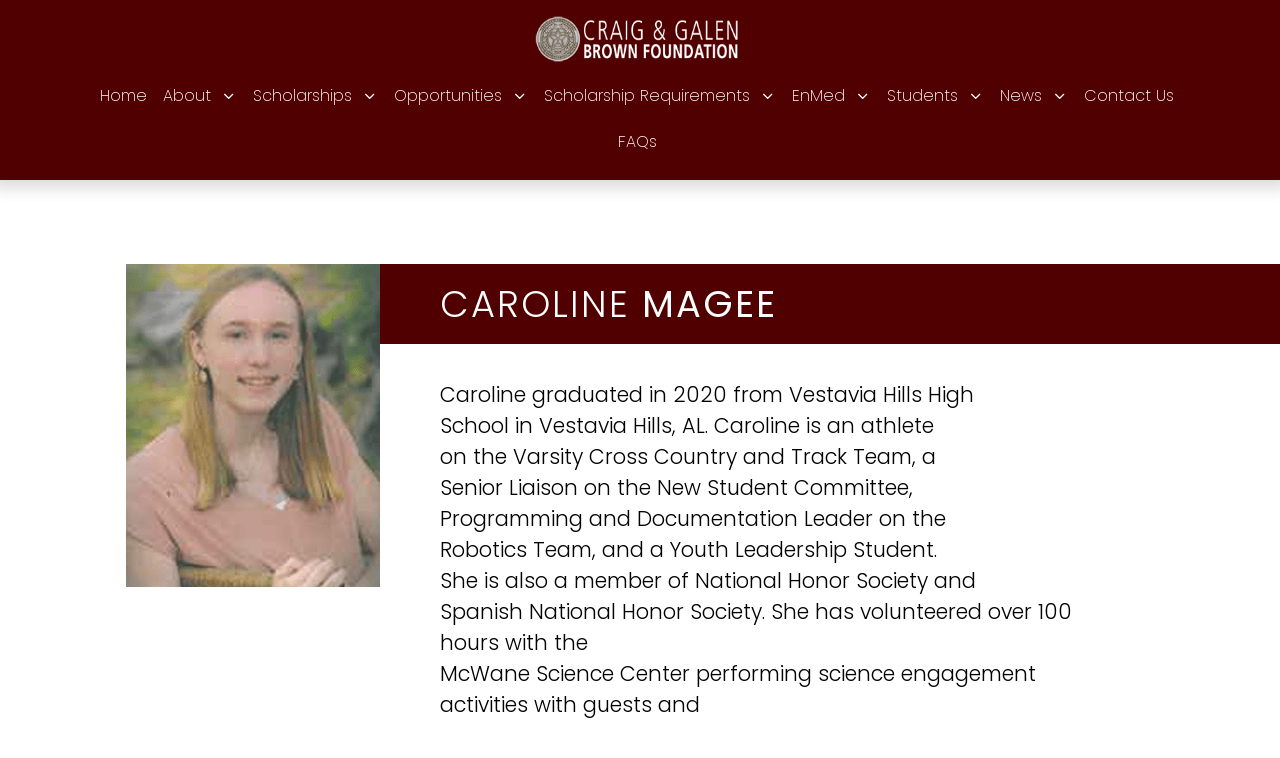

--- FILE ---
content_type: text/html; charset=UTF-8
request_url: https://brownfound.org/our_scholar/caroline-magee/
body_size: 20788
content:
<!doctype html>
<html lang="en-US">
<head>
	<meta charset="UTF-8">
	<meta name="viewport" content="width=device-width, initial-scale=1">
	<link rel="profile" href="https://gmpg.org/xfn/11">
	<title>Caroline Magee &#8211; Craig &amp; Galen Brown Foundation</title>
<meta name='robots' content='max-image-preview:large' />
	<style>img:is([sizes="auto" i], [sizes^="auto," i]) { contain-intrinsic-size: 3000px 1500px }</style>
	<link rel='dns-prefetch' href='//stats.wp.com' />
<link rel='preconnect' href='//c0.wp.com' />
<link rel="alternate" type="application/rss+xml" title="Craig &amp; Galen Brown Foundation &raquo; Feed" href="https://brownfound.org/feed/" />
<link rel="alternate" type="application/rss+xml" title="Craig &amp; Galen Brown Foundation &raquo; Comments Feed" href="https://brownfound.org/comments/feed/" />
<script>
window._wpemojiSettings = {"baseUrl":"https:\/\/s.w.org\/images\/core\/emoji\/16.0.1\/72x72\/","ext":".png","svgUrl":"https:\/\/s.w.org\/images\/core\/emoji\/16.0.1\/svg\/","svgExt":".svg","source":{"concatemoji":"https:\/\/brownfound.org\/wp-includes\/js\/wp-emoji-release.min.js?ver=4f38a06f4e64ae1721a257e6ddca28f2"}};
/*! This file is auto-generated */
!function(s,n){var o,i,e;function c(e){try{var t={supportTests:e,timestamp:(new Date).valueOf()};sessionStorage.setItem(o,JSON.stringify(t))}catch(e){}}function p(e,t,n){e.clearRect(0,0,e.canvas.width,e.canvas.height),e.fillText(t,0,0);var t=new Uint32Array(e.getImageData(0,0,e.canvas.width,e.canvas.height).data),a=(e.clearRect(0,0,e.canvas.width,e.canvas.height),e.fillText(n,0,0),new Uint32Array(e.getImageData(0,0,e.canvas.width,e.canvas.height).data));return t.every(function(e,t){return e===a[t]})}function u(e,t){e.clearRect(0,0,e.canvas.width,e.canvas.height),e.fillText(t,0,0);for(var n=e.getImageData(16,16,1,1),a=0;a<n.data.length;a++)if(0!==n.data[a])return!1;return!0}function f(e,t,n,a){switch(t){case"flag":return n(e,"\ud83c\udff3\ufe0f\u200d\u26a7\ufe0f","\ud83c\udff3\ufe0f\u200b\u26a7\ufe0f")?!1:!n(e,"\ud83c\udde8\ud83c\uddf6","\ud83c\udde8\u200b\ud83c\uddf6")&&!n(e,"\ud83c\udff4\udb40\udc67\udb40\udc62\udb40\udc65\udb40\udc6e\udb40\udc67\udb40\udc7f","\ud83c\udff4\u200b\udb40\udc67\u200b\udb40\udc62\u200b\udb40\udc65\u200b\udb40\udc6e\u200b\udb40\udc67\u200b\udb40\udc7f");case"emoji":return!a(e,"\ud83e\udedf")}return!1}function g(e,t,n,a){var r="undefined"!=typeof WorkerGlobalScope&&self instanceof WorkerGlobalScope?new OffscreenCanvas(300,150):s.createElement("canvas"),o=r.getContext("2d",{willReadFrequently:!0}),i=(o.textBaseline="top",o.font="600 32px Arial",{});return e.forEach(function(e){i[e]=t(o,e,n,a)}),i}function t(e){var t=s.createElement("script");t.src=e,t.defer=!0,s.head.appendChild(t)}"undefined"!=typeof Promise&&(o="wpEmojiSettingsSupports",i=["flag","emoji"],n.supports={everything:!0,everythingExceptFlag:!0},e=new Promise(function(e){s.addEventListener("DOMContentLoaded",e,{once:!0})}),new Promise(function(t){var n=function(){try{var e=JSON.parse(sessionStorage.getItem(o));if("object"==typeof e&&"number"==typeof e.timestamp&&(new Date).valueOf()<e.timestamp+604800&&"object"==typeof e.supportTests)return e.supportTests}catch(e){}return null}();if(!n){if("undefined"!=typeof Worker&&"undefined"!=typeof OffscreenCanvas&&"undefined"!=typeof URL&&URL.createObjectURL&&"undefined"!=typeof Blob)try{var e="postMessage("+g.toString()+"("+[JSON.stringify(i),f.toString(),p.toString(),u.toString()].join(",")+"));",a=new Blob([e],{type:"text/javascript"}),r=new Worker(URL.createObjectURL(a),{name:"wpTestEmojiSupports"});return void(r.onmessage=function(e){c(n=e.data),r.terminate(),t(n)})}catch(e){}c(n=g(i,f,p,u))}t(n)}).then(function(e){for(var t in e)n.supports[t]=e[t],n.supports.everything=n.supports.everything&&n.supports[t],"flag"!==t&&(n.supports.everythingExceptFlag=n.supports.everythingExceptFlag&&n.supports[t]);n.supports.everythingExceptFlag=n.supports.everythingExceptFlag&&!n.supports.flag,n.DOMReady=!1,n.readyCallback=function(){n.DOMReady=!0}}).then(function(){return e}).then(function(){var e;n.supports.everything||(n.readyCallback(),(e=n.source||{}).concatemoji?t(e.concatemoji):e.wpemoji&&e.twemoji&&(t(e.twemoji),t(e.wpemoji)))}))}((window,document),window._wpemojiSettings);
</script>
<style id='wp-emoji-styles-inline-css'>

	img.wp-smiley, img.emoji {
		display: inline !important;
		border: none !important;
		box-shadow: none !important;
		height: 1em !important;
		width: 1em !important;
		margin: 0 0.07em !important;
		vertical-align: -0.1em !important;
		background: none !important;
		padding: 0 !important;
	}
</style>
<link rel='stylesheet' id='wp-block-library-css' href='https://c0.wp.com/c/6.8.3/wp-includes/css/dist/block-library/style.min.css' media='all' />
<link rel='stylesheet' id='mediaelement-css' href='https://c0.wp.com/c/6.8.3/wp-includes/js/mediaelement/mediaelementplayer-legacy.min.css' media='all' />
<link rel='stylesheet' id='wp-mediaelement-css' href='https://c0.wp.com/c/6.8.3/wp-includes/js/mediaelement/wp-mediaelement.min.css' media='all' />
<style id='jetpack-sharing-buttons-style-inline-css'>
.jetpack-sharing-buttons__services-list{display:flex;flex-direction:row;flex-wrap:wrap;gap:0;list-style-type:none;margin:5px;padding:0}.jetpack-sharing-buttons__services-list.has-small-icon-size{font-size:12px}.jetpack-sharing-buttons__services-list.has-normal-icon-size{font-size:16px}.jetpack-sharing-buttons__services-list.has-large-icon-size{font-size:24px}.jetpack-sharing-buttons__services-list.has-huge-icon-size{font-size:36px}@media print{.jetpack-sharing-buttons__services-list{display:none!important}}.editor-styles-wrapper .wp-block-jetpack-sharing-buttons{gap:0;padding-inline-start:0}ul.jetpack-sharing-buttons__services-list.has-background{padding:1.25em 2.375em}
</style>
<style id='global-styles-inline-css'>
:root{--wp--preset--aspect-ratio--square: 1;--wp--preset--aspect-ratio--4-3: 4/3;--wp--preset--aspect-ratio--3-4: 3/4;--wp--preset--aspect-ratio--3-2: 3/2;--wp--preset--aspect-ratio--2-3: 2/3;--wp--preset--aspect-ratio--16-9: 16/9;--wp--preset--aspect-ratio--9-16: 9/16;--wp--preset--color--black: #000000;--wp--preset--color--cyan-bluish-gray: #abb8c3;--wp--preset--color--white: #ffffff;--wp--preset--color--pale-pink: #f78da7;--wp--preset--color--vivid-red: #cf2e2e;--wp--preset--color--luminous-vivid-orange: #ff6900;--wp--preset--color--luminous-vivid-amber: #fcb900;--wp--preset--color--light-green-cyan: #7bdcb5;--wp--preset--color--vivid-green-cyan: #00d084;--wp--preset--color--pale-cyan-blue: #8ed1fc;--wp--preset--color--vivid-cyan-blue: #0693e3;--wp--preset--color--vivid-purple: #9b51e0;--wp--preset--gradient--vivid-cyan-blue-to-vivid-purple: linear-gradient(135deg,rgba(6,147,227,1) 0%,rgb(155,81,224) 100%);--wp--preset--gradient--light-green-cyan-to-vivid-green-cyan: linear-gradient(135deg,rgb(122,220,180) 0%,rgb(0,208,130) 100%);--wp--preset--gradient--luminous-vivid-amber-to-luminous-vivid-orange: linear-gradient(135deg,rgba(252,185,0,1) 0%,rgba(255,105,0,1) 100%);--wp--preset--gradient--luminous-vivid-orange-to-vivid-red: linear-gradient(135deg,rgba(255,105,0,1) 0%,rgb(207,46,46) 100%);--wp--preset--gradient--very-light-gray-to-cyan-bluish-gray: linear-gradient(135deg,rgb(238,238,238) 0%,rgb(169,184,195) 100%);--wp--preset--gradient--cool-to-warm-spectrum: linear-gradient(135deg,rgb(74,234,220) 0%,rgb(151,120,209) 20%,rgb(207,42,186) 40%,rgb(238,44,130) 60%,rgb(251,105,98) 80%,rgb(254,248,76) 100%);--wp--preset--gradient--blush-light-purple: linear-gradient(135deg,rgb(255,206,236) 0%,rgb(152,150,240) 100%);--wp--preset--gradient--blush-bordeaux: linear-gradient(135deg,rgb(254,205,165) 0%,rgb(254,45,45) 50%,rgb(107,0,62) 100%);--wp--preset--gradient--luminous-dusk: linear-gradient(135deg,rgb(255,203,112) 0%,rgb(199,81,192) 50%,rgb(65,88,208) 100%);--wp--preset--gradient--pale-ocean: linear-gradient(135deg,rgb(255,245,203) 0%,rgb(182,227,212) 50%,rgb(51,167,181) 100%);--wp--preset--gradient--electric-grass: linear-gradient(135deg,rgb(202,248,128) 0%,rgb(113,206,126) 100%);--wp--preset--gradient--midnight: linear-gradient(135deg,rgb(2,3,129) 0%,rgb(40,116,252) 100%);--wp--preset--font-size--small: 13px;--wp--preset--font-size--medium: 20px;--wp--preset--font-size--large: 36px;--wp--preset--font-size--x-large: 42px;--wp--preset--spacing--20: 0.44rem;--wp--preset--spacing--30: 0.67rem;--wp--preset--spacing--40: 1rem;--wp--preset--spacing--50: 1.5rem;--wp--preset--spacing--60: 2.25rem;--wp--preset--spacing--70: 3.38rem;--wp--preset--spacing--80: 5.06rem;--wp--preset--shadow--natural: 6px 6px 9px rgba(0, 0, 0, 0.2);--wp--preset--shadow--deep: 12px 12px 50px rgba(0, 0, 0, 0.4);--wp--preset--shadow--sharp: 6px 6px 0px rgba(0, 0, 0, 0.2);--wp--preset--shadow--outlined: 6px 6px 0px -3px rgba(255, 255, 255, 1), 6px 6px rgba(0, 0, 0, 1);--wp--preset--shadow--crisp: 6px 6px 0px rgba(0, 0, 0, 1);}:root { --wp--style--global--content-size: 800px;--wp--style--global--wide-size: 1200px; }:where(body) { margin: 0; }.wp-site-blocks > .alignleft { float: left; margin-right: 2em; }.wp-site-blocks > .alignright { float: right; margin-left: 2em; }.wp-site-blocks > .aligncenter { justify-content: center; margin-left: auto; margin-right: auto; }:where(.wp-site-blocks) > * { margin-block-start: 24px; margin-block-end: 0; }:where(.wp-site-blocks) > :first-child { margin-block-start: 0; }:where(.wp-site-blocks) > :last-child { margin-block-end: 0; }:root { --wp--style--block-gap: 24px; }:root :where(.is-layout-flow) > :first-child{margin-block-start: 0;}:root :where(.is-layout-flow) > :last-child{margin-block-end: 0;}:root :where(.is-layout-flow) > *{margin-block-start: 24px;margin-block-end: 0;}:root :where(.is-layout-constrained) > :first-child{margin-block-start: 0;}:root :where(.is-layout-constrained) > :last-child{margin-block-end: 0;}:root :where(.is-layout-constrained) > *{margin-block-start: 24px;margin-block-end: 0;}:root :where(.is-layout-flex){gap: 24px;}:root :where(.is-layout-grid){gap: 24px;}.is-layout-flow > .alignleft{float: left;margin-inline-start: 0;margin-inline-end: 2em;}.is-layout-flow > .alignright{float: right;margin-inline-start: 2em;margin-inline-end: 0;}.is-layout-flow > .aligncenter{margin-left: auto !important;margin-right: auto !important;}.is-layout-constrained > .alignleft{float: left;margin-inline-start: 0;margin-inline-end: 2em;}.is-layout-constrained > .alignright{float: right;margin-inline-start: 2em;margin-inline-end: 0;}.is-layout-constrained > .aligncenter{margin-left: auto !important;margin-right: auto !important;}.is-layout-constrained > :where(:not(.alignleft):not(.alignright):not(.alignfull)){max-width: var(--wp--style--global--content-size);margin-left: auto !important;margin-right: auto !important;}.is-layout-constrained > .alignwide{max-width: var(--wp--style--global--wide-size);}body .is-layout-flex{display: flex;}.is-layout-flex{flex-wrap: wrap;align-items: center;}.is-layout-flex > :is(*, div){margin: 0;}body .is-layout-grid{display: grid;}.is-layout-grid > :is(*, div){margin: 0;}body{padding-top: 0px;padding-right: 0px;padding-bottom: 0px;padding-left: 0px;}a:where(:not(.wp-element-button)){text-decoration: underline;}:root :where(.wp-element-button, .wp-block-button__link){background-color: #32373c;border-width: 0;color: #fff;font-family: inherit;font-size: inherit;line-height: inherit;padding: calc(0.667em + 2px) calc(1.333em + 2px);text-decoration: none;}.has-black-color{color: var(--wp--preset--color--black) !important;}.has-cyan-bluish-gray-color{color: var(--wp--preset--color--cyan-bluish-gray) !important;}.has-white-color{color: var(--wp--preset--color--white) !important;}.has-pale-pink-color{color: var(--wp--preset--color--pale-pink) !important;}.has-vivid-red-color{color: var(--wp--preset--color--vivid-red) !important;}.has-luminous-vivid-orange-color{color: var(--wp--preset--color--luminous-vivid-orange) !important;}.has-luminous-vivid-amber-color{color: var(--wp--preset--color--luminous-vivid-amber) !important;}.has-light-green-cyan-color{color: var(--wp--preset--color--light-green-cyan) !important;}.has-vivid-green-cyan-color{color: var(--wp--preset--color--vivid-green-cyan) !important;}.has-pale-cyan-blue-color{color: var(--wp--preset--color--pale-cyan-blue) !important;}.has-vivid-cyan-blue-color{color: var(--wp--preset--color--vivid-cyan-blue) !important;}.has-vivid-purple-color{color: var(--wp--preset--color--vivid-purple) !important;}.has-black-background-color{background-color: var(--wp--preset--color--black) !important;}.has-cyan-bluish-gray-background-color{background-color: var(--wp--preset--color--cyan-bluish-gray) !important;}.has-white-background-color{background-color: var(--wp--preset--color--white) !important;}.has-pale-pink-background-color{background-color: var(--wp--preset--color--pale-pink) !important;}.has-vivid-red-background-color{background-color: var(--wp--preset--color--vivid-red) !important;}.has-luminous-vivid-orange-background-color{background-color: var(--wp--preset--color--luminous-vivid-orange) !important;}.has-luminous-vivid-amber-background-color{background-color: var(--wp--preset--color--luminous-vivid-amber) !important;}.has-light-green-cyan-background-color{background-color: var(--wp--preset--color--light-green-cyan) !important;}.has-vivid-green-cyan-background-color{background-color: var(--wp--preset--color--vivid-green-cyan) !important;}.has-pale-cyan-blue-background-color{background-color: var(--wp--preset--color--pale-cyan-blue) !important;}.has-vivid-cyan-blue-background-color{background-color: var(--wp--preset--color--vivid-cyan-blue) !important;}.has-vivid-purple-background-color{background-color: var(--wp--preset--color--vivid-purple) !important;}.has-black-border-color{border-color: var(--wp--preset--color--black) !important;}.has-cyan-bluish-gray-border-color{border-color: var(--wp--preset--color--cyan-bluish-gray) !important;}.has-white-border-color{border-color: var(--wp--preset--color--white) !important;}.has-pale-pink-border-color{border-color: var(--wp--preset--color--pale-pink) !important;}.has-vivid-red-border-color{border-color: var(--wp--preset--color--vivid-red) !important;}.has-luminous-vivid-orange-border-color{border-color: var(--wp--preset--color--luminous-vivid-orange) !important;}.has-luminous-vivid-amber-border-color{border-color: var(--wp--preset--color--luminous-vivid-amber) !important;}.has-light-green-cyan-border-color{border-color: var(--wp--preset--color--light-green-cyan) !important;}.has-vivid-green-cyan-border-color{border-color: var(--wp--preset--color--vivid-green-cyan) !important;}.has-pale-cyan-blue-border-color{border-color: var(--wp--preset--color--pale-cyan-blue) !important;}.has-vivid-cyan-blue-border-color{border-color: var(--wp--preset--color--vivid-cyan-blue) !important;}.has-vivid-purple-border-color{border-color: var(--wp--preset--color--vivid-purple) !important;}.has-vivid-cyan-blue-to-vivid-purple-gradient-background{background: var(--wp--preset--gradient--vivid-cyan-blue-to-vivid-purple) !important;}.has-light-green-cyan-to-vivid-green-cyan-gradient-background{background: var(--wp--preset--gradient--light-green-cyan-to-vivid-green-cyan) !important;}.has-luminous-vivid-amber-to-luminous-vivid-orange-gradient-background{background: var(--wp--preset--gradient--luminous-vivid-amber-to-luminous-vivid-orange) !important;}.has-luminous-vivid-orange-to-vivid-red-gradient-background{background: var(--wp--preset--gradient--luminous-vivid-orange-to-vivid-red) !important;}.has-very-light-gray-to-cyan-bluish-gray-gradient-background{background: var(--wp--preset--gradient--very-light-gray-to-cyan-bluish-gray) !important;}.has-cool-to-warm-spectrum-gradient-background{background: var(--wp--preset--gradient--cool-to-warm-spectrum) !important;}.has-blush-light-purple-gradient-background{background: var(--wp--preset--gradient--blush-light-purple) !important;}.has-blush-bordeaux-gradient-background{background: var(--wp--preset--gradient--blush-bordeaux) !important;}.has-luminous-dusk-gradient-background{background: var(--wp--preset--gradient--luminous-dusk) !important;}.has-pale-ocean-gradient-background{background: var(--wp--preset--gradient--pale-ocean) !important;}.has-electric-grass-gradient-background{background: var(--wp--preset--gradient--electric-grass) !important;}.has-midnight-gradient-background{background: var(--wp--preset--gradient--midnight) !important;}.has-small-font-size{font-size: var(--wp--preset--font-size--small) !important;}.has-medium-font-size{font-size: var(--wp--preset--font-size--medium) !important;}.has-large-font-size{font-size: var(--wp--preset--font-size--large) !important;}.has-x-large-font-size{font-size: var(--wp--preset--font-size--x-large) !important;}
:root :where(.wp-block-pullquote){font-size: 1.5em;line-height: 1.6;}
</style>
<link rel='stylesheet' id='hello-elementor-css' href='https://brownfound.org/wp-content/themes/hello-elementor/assets/css/reset.css?ver=3.4.5' media='all' />
<link rel='stylesheet' id='hello-elementor-theme-style-css' href='https://brownfound.org/wp-content/themes/hello-elementor/assets/css/theme.css?ver=3.4.5' media='all' />
<link rel='stylesheet' id='hello-elementor-header-footer-css' href='https://brownfound.org/wp-content/themes/hello-elementor/assets/css/header-footer.css?ver=3.4.5' media='all' />
<link rel='stylesheet' id='elementor-frontend-css' href='https://brownfound.org/wp-content/plugins/elementor/assets/css/frontend.min.css?ver=3.34.2' media='all' />
<style id='elementor-frontend-inline-css'>
.elementor-kit-6{--e-global-color-primary:#500000;--e-global-color-secondary:#FFFFFF;--e-global-color-text:#332C2C;--e-global-color-accent:#332C2C;--e-global-color-fa849d8:#707373;--e-global-color-9d703f4:#998542;--e-global-color-0721a4f:#D6D3C4;--e-global-color-6a8f05e:#FCE300;--e-global-color-c0677f5:#E4002B;--e-global-color-f4129d3:#02010100;--e-global-typography-primary-font-family:"Poppins";--e-global-typography-primary-font-weight:600;--e-global-typography-secondary-font-family:"Poppins";--e-global-typography-secondary-font-weight:400;--e-global-typography-text-font-family:"Poppins";--e-global-typography-text-font-weight:300;--e-global-typography-accent-font-family:"Poppins";--e-global-typography-accent-font-weight:500;font-family:"Poppins", Sans-serif;}.elementor-kit-6 e-page-transition{background-color:#FFBC7D;}.elementor-kit-6 a{font-family:"Poppins", Sans-serif;}.elementor-kit-6 h1{font-family:"Poppins", Sans-serif;}.elementor-kit-6 h2{font-family:"Poppins", Sans-serif;}.elementor-kit-6 h3{font-family:"Poppins", Sans-serif;}.elementor-kit-6 h4{font-family:"Poppins", Sans-serif;}.elementor-kit-6 h5{font-family:"Poppins", Sans-serif;}.elementor-kit-6 h6{font-family:"Poppins", Sans-serif;}.elementor-section.elementor-section-boxed > .elementor-container{max-width:1140px;}.e-con{--container-max-width:1140px;}.elementor-widget:not(:last-child){margin-block-end:20px;}.elementor-element{--widgets-spacing:20px 20px;--widgets-spacing-row:20px;--widgets-spacing-column:20px;}{}h1.entry-title{display:var(--page-title-display);}.site-header .site-branding{flex-direction:column;align-items:stretch;}.site-header{padding-inline-end:0px;padding-inline-start:0px;}.site-footer .site-branding{flex-direction:column;align-items:stretch;}@media(max-width:1024px){.elementor-section.elementor-section-boxed > .elementor-container{max-width:1024px;}.e-con{--container-max-width:1024px;}}@media(max-width:767px){.elementor-section.elementor-section-boxed > .elementor-container{max-width:767px;}.e-con{--container-max-width:767px;}}
.elementor-5948 .elementor-element.elementor-element-20025e7 > .elementor-container > .elementor-column > .elementor-widget-wrap{align-content:center;align-items:center;}.elementor-5948 .elementor-element.elementor-element-20025e7:not(.elementor-motion-effects-element-type-background), .elementor-5948 .elementor-element.elementor-element-20025e7 > .elementor-motion-effects-container > .elementor-motion-effects-layer{background-color:#500000;}.elementor-5948 .elementor-element.elementor-element-20025e7{box-shadow:0px 0px 15px 8px rgba(0, 0, 0, 0.15);transition:background 0.3s, border 0.3s, border-radius 0.3s, box-shadow 0.3s;margin-top:0px;margin-bottom:0px;padding:5px 6px 15px 6px;z-index:999;}.elementor-5948 .elementor-element.elementor-element-20025e7 > .elementor-background-overlay{transition:background 0.3s, border-radius 0.3s, opacity 0.3s;}.elementor-5948 .elementor-element.elementor-element-1a12139b > .elementor-element-populated{margin:0px 0px 0px 50px;--e-column-margin-right:0px;--e-column-margin-left:50px;}.elementor-bc-flex-widget .elementor-5948 .elementor-element.elementor-element-42f27b85.elementor-column .elementor-widget-wrap{align-items:center;}.elementor-5948 .elementor-element.elementor-element-42f27b85.elementor-column.elementor-element[data-element_type="column"] > .elementor-widget-wrap.elementor-element-populated{align-content:center;align-items:center;}.elementor-5948 .elementor-element.elementor-element-42f27b85 > .elementor-element-populated{margin:10px 0px 0px 0px;--e-column-margin-right:0px;--e-column-margin-left:0px;padding:0px 0px 0px 0px;}.elementor-widget-image .widget-image-caption{color:var( --e-global-color-text );font-family:var( --e-global-typography-text-font-family ), Sans-serif;font-weight:var( --e-global-typography-text-font-weight );}.elementor-5948 .elementor-element.elementor-element-2044222d{width:var( --container-widget-width, 100.303% );max-width:100.303%;--container-widget-width:100.303%;--container-widget-flex-grow:0;text-align:center;}.elementor-5948 .elementor-element.elementor-element-2044222d > .elementor-widget-container{margin:0px 0px 0px 0px;padding:0px 0px 0px 0px;}.elementor-5948 .elementor-element.elementor-element-2044222d img{width:18%;max-width:100%;}.elementor-widget-nav-menu .elementor-nav-menu .elementor-item{font-family:var( --e-global-typography-primary-font-family ), Sans-serif;font-weight:var( --e-global-typography-primary-font-weight );}.elementor-widget-nav-menu .elementor-nav-menu--main .elementor-item{color:var( --e-global-color-text );fill:var( --e-global-color-text );}.elementor-widget-nav-menu .elementor-nav-menu--main .elementor-item:hover,
					.elementor-widget-nav-menu .elementor-nav-menu--main .elementor-item.elementor-item-active,
					.elementor-widget-nav-menu .elementor-nav-menu--main .elementor-item.highlighted,
					.elementor-widget-nav-menu .elementor-nav-menu--main .elementor-item:focus{color:var( --e-global-color-accent );fill:var( --e-global-color-accent );}.elementor-widget-nav-menu .elementor-nav-menu--main:not(.e--pointer-framed) .elementor-item:before,
					.elementor-widget-nav-menu .elementor-nav-menu--main:not(.e--pointer-framed) .elementor-item:after{background-color:var( --e-global-color-accent );}.elementor-widget-nav-menu .e--pointer-framed .elementor-item:before,
					.elementor-widget-nav-menu .e--pointer-framed .elementor-item:after{border-color:var( --e-global-color-accent );}.elementor-widget-nav-menu{--e-nav-menu-divider-color:var( --e-global-color-text );}.elementor-widget-nav-menu .elementor-nav-menu--dropdown .elementor-item, .elementor-widget-nav-menu .elementor-nav-menu--dropdown  .elementor-sub-item{font-family:var( --e-global-typography-accent-font-family ), Sans-serif;font-weight:var( --e-global-typography-accent-font-weight );}.elementor-5948 .elementor-element.elementor-element-75a37d6d{width:var( --container-widget-width, 100% );max-width:100%;--container-widget-width:100%;--container-widget-flex-grow:0;z-index:999;--e-nav-menu-horizontal-menu-item-margin:calc( 0px / 2 );}.elementor-5948 .elementor-element.elementor-element-75a37d6d > .elementor-widget-container{padding:10px 0px 0px 0px;}.elementor-5948 .elementor-element.elementor-element-75a37d6d .elementor-menu-toggle{margin:0 auto;}.elementor-5948 .elementor-element.elementor-element-75a37d6d .elementor-nav-menu .elementor-item{font-size:1rem;font-weight:200;}.elementor-5948 .elementor-element.elementor-element-75a37d6d .elementor-nav-menu--main .elementor-item{color:#FFFFFF;fill:#FFFFFF;padding-left:8px;padding-right:8px;}.elementor-5948 .elementor-element.elementor-element-75a37d6d .elementor-nav-menu--main .elementor-item:hover,
					.elementor-5948 .elementor-element.elementor-element-75a37d6d .elementor-nav-menu--main .elementor-item.elementor-item-active,
					.elementor-5948 .elementor-element.elementor-element-75a37d6d .elementor-nav-menu--main .elementor-item.highlighted,
					.elementor-5948 .elementor-element.elementor-element-75a37d6d .elementor-nav-menu--main .elementor-item:focus{color:#FFFFFF;fill:#FFFFFF;}.elementor-5948 .elementor-element.elementor-element-75a37d6d .elementor-nav-menu--main:not(.e--pointer-framed) .elementor-item:before,
					.elementor-5948 .elementor-element.elementor-element-75a37d6d .elementor-nav-menu--main:not(.e--pointer-framed) .elementor-item:after{background-color:#FFFFFF;}.elementor-5948 .elementor-element.elementor-element-75a37d6d .e--pointer-framed .elementor-item:before,
					.elementor-5948 .elementor-element.elementor-element-75a37d6d .e--pointer-framed .elementor-item:after{border-color:#FFFFFF;}.elementor-5948 .elementor-element.elementor-element-75a37d6d .elementor-nav-menu--main .elementor-item.elementor-item-active{color:#FDFDFD;}.elementor-5948 .elementor-element.elementor-element-75a37d6d .e--pointer-framed .elementor-item:before{border-width:1px;}.elementor-5948 .elementor-element.elementor-element-75a37d6d .e--pointer-framed.e--animation-draw .elementor-item:before{border-width:0 0 1px 1px;}.elementor-5948 .elementor-element.elementor-element-75a37d6d .e--pointer-framed.e--animation-draw .elementor-item:after{border-width:1px 1px 0 0;}.elementor-5948 .elementor-element.elementor-element-75a37d6d .e--pointer-framed.e--animation-corners .elementor-item:before{border-width:1px 0 0 1px;}.elementor-5948 .elementor-element.elementor-element-75a37d6d .e--pointer-framed.e--animation-corners .elementor-item:after{border-width:0 1px 1px 0;}.elementor-5948 .elementor-element.elementor-element-75a37d6d .e--pointer-underline .elementor-item:after,
					 .elementor-5948 .elementor-element.elementor-element-75a37d6d .e--pointer-overline .elementor-item:before,
					 .elementor-5948 .elementor-element.elementor-element-75a37d6d .e--pointer-double-line .elementor-item:before,
					 .elementor-5948 .elementor-element.elementor-element-75a37d6d .e--pointer-double-line .elementor-item:after{height:1px;}.elementor-5948 .elementor-element.elementor-element-75a37d6d .elementor-nav-menu--main:not(.elementor-nav-menu--layout-horizontal) .elementor-nav-menu > li:not(:last-child){margin-bottom:0px;}.elementor-5948 .elementor-element.elementor-element-75a37d6d .elementor-nav-menu--dropdown a, .elementor-5948 .elementor-element.elementor-element-75a37d6d .elementor-menu-toggle{color:#500000;fill:#500000;}.elementor-5948 .elementor-element.elementor-element-75a37d6d .elementor-nav-menu--dropdown a:hover,
					.elementor-5948 .elementor-element.elementor-element-75a37d6d .elementor-nav-menu--dropdown a:focus,
					.elementor-5948 .elementor-element.elementor-element-75a37d6d .elementor-nav-menu--dropdown a.elementor-item-active,
					.elementor-5948 .elementor-element.elementor-element-75a37d6d .elementor-nav-menu--dropdown a.highlighted,
					.elementor-5948 .elementor-element.elementor-element-75a37d6d .elementor-menu-toggle:hover,
					.elementor-5948 .elementor-element.elementor-element-75a37d6d .elementor-menu-toggle:focus{color:var( --e-global-color-secondary );}.elementor-5948 .elementor-element.elementor-element-75a37d6d .elementor-nav-menu--dropdown a:hover,
					.elementor-5948 .elementor-element.elementor-element-75a37d6d .elementor-nav-menu--dropdown a:focus,
					.elementor-5948 .elementor-element.elementor-element-75a37d6d .elementor-nav-menu--dropdown a.elementor-item-active,
					.elementor-5948 .elementor-element.elementor-element-75a37d6d .elementor-nav-menu--dropdown a.highlighted{background-color:var( --e-global-color-primary );}.elementor-5948 .elementor-element.elementor-element-75a37d6d .elementor-nav-menu--dropdown .elementor-item, .elementor-5948 .elementor-element.elementor-element-75a37d6d .elementor-nav-menu--dropdown  .elementor-sub-item{font-family:"Gotham", Sans-serif;font-size:1rem;font-weight:200;letter-spacing:1px;}.elementor-5948 .elementor-element.elementor-element-75a37d6d .elementor-nav-menu--main .elementor-nav-menu--dropdown, .elementor-5948 .elementor-element.elementor-element-75a37d6d .elementor-nav-menu__container.elementor-nav-menu--dropdown{box-shadow:0px 0px 15px 8px rgba(0, 0, 0, 0.15);}.elementor-5948 .elementor-element.elementor-element-75a37d6d .elementor-nav-menu--dropdown a{padding-top:15px;padding-bottom:15px;}.elementor-bc-flex-widget .elementor-5948 .elementor-element.elementor-element-71ff3cad.elementor-column .elementor-widget-wrap{align-items:flex-start;}.elementor-5948 .elementor-element.elementor-element-71ff3cad.elementor-column.elementor-element[data-element_type="column"] > .elementor-widget-wrap.elementor-element-populated{align-content:flex-start;align-items:flex-start;}.elementor-5948 .elementor-element.elementor-element-71ff3cad.elementor-column > .elementor-widget-wrap{justify-content:flex-end;}.elementor-5948 .elementor-element.elementor-element-71ff3cad > .elementor-element-populated{margin:0px 0px 0px 0px;--e-column-margin-right:0px;--e-column-margin-left:0px;padding:0px 0px 0px 0px;}.elementor-5948 .elementor-element.elementor-element-3162ced5 > .elementor-element-populated{margin:13px 0px 0px 0px;--e-column-margin-right:0px;--e-column-margin-left:0px;padding:0px 0px 0px 0px;}.elementor-5948 .elementor-element.elementor-element-2bdd462 > .elementor-container > .elementor-column > .elementor-widget-wrap{align-content:center;align-items:center;}.elementor-5948 .elementor-element.elementor-element-2bdd462:not(.elementor-motion-effects-element-type-background), .elementor-5948 .elementor-element.elementor-element-2bdd462 > .elementor-motion-effects-container > .elementor-motion-effects-layer{background-color:#500000;}.elementor-5948 .elementor-element.elementor-element-2bdd462{box-shadow:0px 0px 15px 8px rgba(0, 0, 0, 0.15);transition:background 0.3s, border 0.3s, border-radius 0.3s, box-shadow 0.3s;padding:10px 10px 10px 10px;z-index:999;}.elementor-5948 .elementor-element.elementor-element-2bdd462 > .elementor-background-overlay{transition:background 0.3s, border-radius 0.3s, opacity 0.3s;}.elementor-5948 .elementor-element.elementor-element-71d8f1b2 .elementor-menu-toggle{margin-right:auto;}.elementor-5948 .elementor-element.elementor-element-71d8f1b2 .elementor-nav-menu .elementor-item{font-weight:200;}.elementor-5948 .elementor-element.elementor-element-71d8f1b2 .elementor-nav-menu--main .elementor-item:hover,
					.elementor-5948 .elementor-element.elementor-element-71d8f1b2 .elementor-nav-menu--main .elementor-item.elementor-item-active,
					.elementor-5948 .elementor-element.elementor-element-71d8f1b2 .elementor-nav-menu--main .elementor-item.highlighted,
					.elementor-5948 .elementor-element.elementor-element-71d8f1b2 .elementor-nav-menu--main .elementor-item:focus{color:#707373;fill:#707373;}.elementor-5948 .elementor-element.elementor-element-71d8f1b2 .elementor-nav-menu--main:not(.e--pointer-framed) .elementor-item:before,
					.elementor-5948 .elementor-element.elementor-element-71d8f1b2 .elementor-nav-menu--main:not(.e--pointer-framed) .elementor-item:after{background-color:var( --e-global-color-c0677f5 );}.elementor-5948 .elementor-element.elementor-element-71d8f1b2 .e--pointer-framed .elementor-item:before,
					.elementor-5948 .elementor-element.elementor-element-71d8f1b2 .e--pointer-framed .elementor-item:after{border-color:var( --e-global-color-c0677f5 );}.elementor-5948 .elementor-element.elementor-element-71d8f1b2 .elementor-nav-menu--main .elementor-item{padding-left:10px;padding-right:10px;}.elementor-5948 .elementor-element.elementor-element-71d8f1b2 .elementor-nav-menu--dropdown a, .elementor-5948 .elementor-element.elementor-element-71d8f1b2 .elementor-menu-toggle{color:#500000;fill:#500000;}.elementor-5948 .elementor-element.elementor-element-71d8f1b2 .elementor-nav-menu--dropdown a:hover,
					.elementor-5948 .elementor-element.elementor-element-71d8f1b2 .elementor-nav-menu--dropdown a:focus,
					.elementor-5948 .elementor-element.elementor-element-71d8f1b2 .elementor-nav-menu--dropdown a.elementor-item-active,
					.elementor-5948 .elementor-element.elementor-element-71d8f1b2 .elementor-nav-menu--dropdown a.highlighted,
					.elementor-5948 .elementor-element.elementor-element-71d8f1b2 .elementor-menu-toggle:hover,
					.elementor-5948 .elementor-element.elementor-element-71d8f1b2 .elementor-menu-toggle:focus{color:#FFFFFF;}.elementor-5948 .elementor-element.elementor-element-71d8f1b2 .elementor-nav-menu--dropdown a:hover,
					.elementor-5948 .elementor-element.elementor-element-71d8f1b2 .elementor-nav-menu--dropdown a:focus,
					.elementor-5948 .elementor-element.elementor-element-71d8f1b2 .elementor-nav-menu--dropdown a.elementor-item-active,
					.elementor-5948 .elementor-element.elementor-element-71d8f1b2 .elementor-nav-menu--dropdown a.highlighted{background-color:#500000;}.elementor-5948 .elementor-element.elementor-element-71d8f1b2 .elementor-nav-menu--dropdown .elementor-item, .elementor-5948 .elementor-element.elementor-element-71d8f1b2 .elementor-nav-menu--dropdown  .elementor-sub-item{font-family:"Gotham", Sans-serif;font-size:1rem;font-weight:200;letter-spacing:1px;}.elementor-5948 .elementor-element.elementor-element-71d8f1b2 .elementor-nav-menu--main .elementor-nav-menu--dropdown, .elementor-5948 .elementor-element.elementor-element-71d8f1b2 .elementor-nav-menu__container.elementor-nav-menu--dropdown{box-shadow:0px 0px 15px 8px rgba(0, 0, 0, 0.15);}.elementor-5948 .elementor-element.elementor-element-71d8f1b2 .elementor-nav-menu--dropdown a{padding-top:15px;padding-bottom:15px;}.elementor-5948 .elementor-element.elementor-element-71d8f1b2 div.elementor-menu-toggle{color:#FFFFFF;}.elementor-5948 .elementor-element.elementor-element-71d8f1b2 div.elementor-menu-toggle svg{fill:#FFFFFF;}.elementor-5948 .elementor-element.elementor-element-6db4fa0f > .elementor-element-populated{margin:0px 50px 0px 0px;--e-column-margin-right:50px;--e-column-margin-left:0px;}.elementor-widget-button .elementor-button{background-color:var( --e-global-color-accent );font-family:var( --e-global-typography-accent-font-family ), Sans-serif;font-weight:var( --e-global-typography-accent-font-weight );}.elementor-5948 .elementor-element.elementor-element-486d9ae2 .elementor-button{background-color:#99854200;font-weight:200;letter-spacing:0.5px;fill:#FFFFFF;color:#FFFFFF;box-shadow:0px 0px 10px 0px rgba(0, 0, 0, 0.1);border-style:solid;border-width:1px 1px 1px 1px;border-color:#FFFFFF;border-radius:0px 0px 0px 0px;padding:12px 30px 12px 30px;}.elementor-5948 .elementor-element.elementor-element-486d9ae2 .elementor-button:hover, .elementor-5948 .elementor-element.elementor-element-486d9ae2 .elementor-button:focus{background-color:var( --e-global-color-primary );}.elementor-5948 .elementor-element.elementor-element-486d9ae2{width:var( --container-widget-width, 100% );max-width:100%;--container-widget-width:100%;--container-widget-flex-grow:0;}.elementor-5948 .elementor-element.elementor-element-486d9ae2 > .elementor-widget-container{margin:15px 6px 6px 6px;}.elementor-theme-builder-content-area{height:400px;}.elementor-location-header:before, .elementor-location-footer:before{content:"";display:table;clear:both;}@media(max-width:1024px){.elementor-5948 .elementor-element.elementor-element-1a12139b > .elementor-element-populated{margin:10px 10px 10px 10px;--e-column-margin-right:10px;--e-column-margin-left:10px;}.elementor-5948 .elementor-element.elementor-element-2044222d{width:var( --container-widget-width, 252.875px );max-width:252.875px;--container-widget-width:252.875px;--container-widget-flex-grow:0;}.elementor-5948 .elementor-element.elementor-element-2044222d img{width:100%;max-width:100%;}.elementor-bc-flex-widget .elementor-5948 .elementor-element.elementor-element-71ff3cad.elementor-column .elementor-widget-wrap{align-items:center;}.elementor-5948 .elementor-element.elementor-element-71ff3cad.elementor-column.elementor-element[data-element_type="column"] > .elementor-widget-wrap.elementor-element-populated{align-content:center;align-items:center;}.elementor-5948 .elementor-element.elementor-element-de5f9c5 > .elementor-element-populated{margin:0px 0px 0px 0px;--e-column-margin-right:0px;--e-column-margin-left:0px;}.elementor-5948 .elementor-element.elementor-element-71d8f1b2 > .elementor-widget-container{margin:0px 0px 0px 0px;}.elementor-5948 .elementor-element.elementor-element-486d9ae2 > .elementor-widget-container{margin:0px 0px 0px 0px;}.elementor-5948 .elementor-element.elementor-element-486d9ae2{--container-widget-width:1000px;--container-widget-flex-grow:0;width:var( --container-widget-width, 1000px );max-width:1000px;}}@media(min-width:768px){.elementor-5948 .elementor-element.elementor-element-1a12139b{width:5%;}.elementor-5948 .elementor-element.elementor-element-42f27b85{width:89.554%;}.elementor-5948 .elementor-element.elementor-element-71ff3cad{width:5%;}.elementor-5948 .elementor-element.elementor-element-3162ced5{width:100%;}}@media(max-width:1024px) and (min-width:768px){.elementor-5948 .elementor-element.elementor-element-1a12139b{width:10%;}.elementor-5948 .elementor-element.elementor-element-42f27b85{width:36%;}.elementor-5948 .elementor-element.elementor-element-71ff3cad{width:36%;}.elementor-5948 .elementor-element.elementor-element-de5f9c5{width:33%;}.elementor-5948 .elementor-element.elementor-element-3f65954c{width:33%;}.elementor-5948 .elementor-element.elementor-element-6db4fa0f{width:33%;}}@media(max-width:767px){.elementor-5948 .elementor-element.elementor-element-1a12139b{width:100%;}.elementor-5948 .elementor-element.elementor-element-1a12139b.elementor-column > .elementor-widget-wrap{justify-content:center;}.elementor-5948 .elementor-element.elementor-element-1a12139b > .elementor-element-populated{margin:0px 0px 0px 0px;--e-column-margin-right:0px;--e-column-margin-left:0px;}.elementor-5948 .elementor-element.elementor-element-42f27b85{width:35%;}.elementor-bc-flex-widget .elementor-5948 .elementor-element.elementor-element-42f27b85.elementor-column .elementor-widget-wrap{align-items:center;}.elementor-5948 .elementor-element.elementor-element-42f27b85.elementor-column.elementor-element[data-element_type="column"] > .elementor-widget-wrap.elementor-element-populated{align-content:center;align-items:center;}.elementor-5948 .elementor-element.elementor-element-42f27b85.elementor-column > .elementor-widget-wrap{justify-content:center;}.elementor-5948 .elementor-element.elementor-element-42f27b85 > .elementor-element-populated{margin:0px 0px 0px 0px;--e-column-margin-right:0px;--e-column-margin-left:0px;}.elementor-5948 .elementor-element.elementor-element-2044222d{text-align:center;}.elementor-5948 .elementor-element.elementor-element-75a37d6d > .elementor-widget-container{margin:5px 0px 0px 0px;}.elementor-5948 .elementor-element.elementor-element-71ff3cad{width:40%;}.elementor-5948 .elementor-element.elementor-element-de5f9c5{width:29%;}.elementor-bc-flex-widget .elementor-5948 .elementor-element.elementor-element-de5f9c5.elementor-column .elementor-widget-wrap{align-items:center;}.elementor-5948 .elementor-element.elementor-element-de5f9c5.elementor-column.elementor-element[data-element_type="column"] > .elementor-widget-wrap.elementor-element-populated{align-content:center;align-items:center;}.elementor-5948 .elementor-element.elementor-element-de5f9c5.elementor-column > .elementor-widget-wrap{justify-content:center;}.elementor-5948 .elementor-element.elementor-element-de5f9c5 > .elementor-element-populated{margin:0px 0px 0px 0px;--e-column-margin-right:0px;--e-column-margin-left:0px;}.elementor-5948 .elementor-element.elementor-element-71d8f1b2 > .elementor-widget-container{margin:0px 0px 0px 0px;}.elementor-5948 .elementor-element.elementor-element-3f65954c{width:33%;}.elementor-5948 .elementor-element.elementor-element-6db4fa0f{width:33%;}.elementor-bc-flex-widget .elementor-5948 .elementor-element.elementor-element-6db4fa0f.elementor-column .elementor-widget-wrap{align-items:center;}.elementor-5948 .elementor-element.elementor-element-6db4fa0f.elementor-column.elementor-element[data-element_type="column"] > .elementor-widget-wrap.elementor-element-populated{align-content:center;align-items:center;}.elementor-5948 .elementor-element.elementor-element-6db4fa0f.elementor-column > .elementor-widget-wrap{justify-content:flex-end;}.elementor-5948 .elementor-element.elementor-element-6db4fa0f > .elementor-element-populated{margin:0px 0px 0px 0px;--e-column-margin-right:0px;--e-column-margin-left:0px;}.elementor-5948 .elementor-element.elementor-element-486d9ae2 > .elementor-widget-container{margin:0px 0px 0px 0px;}.elementor-5948 .elementor-element.elementor-element-486d9ae2{--container-widget-width:1000px;--container-widget-flex-grow:0;width:var( --container-widget-width, 1000px );max-width:1000px;}}/* Start custom CSS for section, class: .elementor-element-20025e7 *//* -- Changing the menu background on scroll effect -- */



.elementor-sticky--effects .sticky-menu-items ul li a /* change the menu text color here*/ {
   color: #fff!important;
}

.sticky-menu-items ul li a {
  transition: .5s all ease-in-out;
}
.page-id-6027 nav.elementor-sticky{
    background-color: #124a7e !important;
}/* End custom CSS */
.elementor-5957 .elementor-element.elementor-element-458f0498:not(.elementor-motion-effects-element-type-background), .elementor-5957 .elementor-element.elementor-element-458f0498 > .elementor-motion-effects-container > .elementor-motion-effects-layer{background-color:#500000;}.elementor-5957 .elementor-element.elementor-element-458f0498{transition:background 0.3s, border 0.3s, border-radius 0.3s, box-shadow 0.3s;padding:0rem 0rem 2rem 0rem;}.elementor-5957 .elementor-element.elementor-element-458f0498 > .elementor-background-overlay{transition:background 0.3s, border-radius 0.3s, opacity 0.3s;}.elementor-5957 .elementor-element.elementor-element-2e46d1e2 > .elementor-container{max-width:1600px;}.elementor-5957 .elementor-element.elementor-element-520c8135{--spacer-size:10px;}.elementor-widget-image .widget-image-caption{color:var( --e-global-color-text );font-family:var( --e-global-typography-text-font-family ), Sans-serif;font-weight:var( --e-global-typography-text-font-weight );}.elementor-5957 .elementor-element.elementor-element-33b9be79{text-align:start;}.elementor-5957 .elementor-element.elementor-element-33b9be79 img{width:26%;max-width:40%;}.elementor-5957 .elementor-element.elementor-element-44917658{--spacer-size:10px;}.elementor-widget-heading .elementor-heading-title{font-family:var( --e-global-typography-primary-font-family ), Sans-serif;font-weight:var( --e-global-typography-primary-font-weight );color:var( --e-global-color-primary );}.elementor-5957 .elementor-element.elementor-element-5f35b8f > .elementor-widget-container{margin:2rem 0rem 0rem 0rem;}.elementor-5957 .elementor-element.elementor-element-5f35b8f .elementor-heading-title{font-family:"Poppins", Sans-serif;font-weight:600;color:#FFFFFF;}.elementor-widget-text-editor{font-family:var( --e-global-typography-text-font-family ), Sans-serif;font-weight:var( --e-global-typography-text-font-weight );color:var( --e-global-color-text );}.elementor-widget-text-editor.elementor-drop-cap-view-stacked .elementor-drop-cap{background-color:var( --e-global-color-primary );}.elementor-widget-text-editor.elementor-drop-cap-view-framed .elementor-drop-cap, .elementor-widget-text-editor.elementor-drop-cap-view-default .elementor-drop-cap{color:var( --e-global-color-primary );border-color:var( --e-global-color-primary );}.elementor-5957 .elementor-element.elementor-element-2ade358{color:var( --e-global-color-secondary );}.elementor-5957 .elementor-element.elementor-element-6d506a4e > .elementor-container{max-width:1600px;}.elementor-bc-flex-widget .elementor-5957 .elementor-element.elementor-element-5cbef1b3.elementor-column .elementor-widget-wrap{align-items:flex-start;}.elementor-5957 .elementor-element.elementor-element-5cbef1b3.elementor-column.elementor-element[data-element_type="column"] > .elementor-widget-wrap.elementor-element-populated{align-content:flex-start;align-items:flex-start;}.elementor-5957 .elementor-element.elementor-element-33921415 > .elementor-widget-container{padding:0px 0px 8px 0px;}.elementor-5957 .elementor-element.elementor-element-33921415{font-family:"Poppins", Sans-serif;font-size:1rem;font-weight:200;color:#FFFFFF;}.elementor-5957 .elementor-element.elementor-element-717b33a5 .elementor-heading-title{font-family:"Gotham", Sans-serif;font-size:1rem;font-weight:200;color:#FFFFFF;}.elementor-5957 .elementor-element.elementor-element-361aac0 .elementor-heading-title{font-family:"Gotham", Sans-serif;font-size:1rem;font-weight:200;color:#FFFFFF;}.elementor-5957 .elementor-element.elementor-element-13ce16f2 .elementor-heading-title{font-family:"Gotham", Sans-serif;font-size:1rem;font-weight:200;color:#FFFFFF;}.elementor-5957 .elementor-element.elementor-element-43235bbd .elementor-heading-title{font-family:"Poppins", Sans-serif;font-size:1rem;font-weight:200;color:#FFFFFF;}.elementor-5957 .elementor-element.elementor-element-36552ac .elementor-heading-title{font-family:"Poppins", Sans-serif;font-size:1rem;font-weight:200;color:#FFFFFF;}.elementor-5957 .elementor-element.elementor-element-4aa0e082 .elementor-heading-title{font-family:"Poppins", Sans-serif;font-size:1rem;font-weight:200;color:#FFFFFF;}.elementor-5957 .elementor-element.elementor-element-5854567b .elementor-heading-title{font-family:"Poppins", Sans-serif;font-size:1rem;font-weight:200;color:#FFFFFF;}.elementor-5957 .elementor-element.elementor-element-dab5f47 .elementor-heading-title{font-family:"Poppins", Sans-serif;font-size:1rem;font-weight:200;color:#FFFFFF;}.elementor-5957 .elementor-element.elementor-element-29459ac3 .elementor-heading-title{font-family:"Gotham", Sans-serif;font-size:1rem;font-weight:200;color:#FFFFFF;}.elementor-5957 .elementor-element.elementor-element-882c728 .elementor-heading-title{font-family:"Gotham", Sans-serif;font-size:1rem;font-weight:200;color:#FFFFFF;}.elementor-5957 .elementor-element.elementor-element-5b12193e .elementor-heading-title{font-family:"Gotham", Sans-serif;font-size:1rem;font-weight:200;color:#FFFFFF;}.elementor-5957 .elementor-element.elementor-element-225db1ca .elementor-heading-title{font-family:"Gotham", Sans-serif;font-size:1rem;font-weight:200;color:#FFFFFF;}.elementor-5957 .elementor-element.elementor-element-627312e2 .elementor-heading-title{font-family:"Gotham", Sans-serif;font-size:1rem;font-weight:200;color:#FFFFFF;}.elementor-5957 .elementor-element.elementor-element-211e8990 .elementor-heading-title{font-family:"Gotham", Sans-serif;font-size:1rem;font-weight:200;color:#FFFFFF;}.elementor-5957 .elementor-element.elementor-element-25e3e1fd .elementor-heading-title{font-family:"Poppins", Sans-serif;font-size:1rem;font-weight:200;color:#FFFFFF;}.elementor-5957 .elementor-element.elementor-element-7ddae4a0 .elementor-heading-title{font-family:"Poppins", Sans-serif;font-size:1rem;font-weight:200;color:#FFFFFF;}.elementor-5957 .elementor-element.elementor-element-7f13fb2a .elementor-heading-title{font-family:"Gotham", Sans-serif;font-size:1rem;font-weight:200;color:#FFFFFF;}.elementor-5957 .elementor-element.elementor-element-f0bdc92 .elementor-heading-title{font-family:"Gotham", Sans-serif;font-size:1rem;font-weight:200;color:#FFFFFF;}.elementor-theme-builder-content-area{height:400px;}.elementor-location-header:before, .elementor-location-footer:before{content:"";display:table;clear:both;}@media(max-width:1024px){.elementor-5957 .elementor-element.elementor-element-5f35b8f > .elementor-widget-container{margin:0rem 0rem 0rem 0rem;}.elementor-5957 .elementor-element.elementor-element-5f35b8f .elementor-heading-title{font-size:16px;}}@media(max-width:767px){.elementor-5957 .elementor-element.elementor-element-33b9be79 img{width:50%;max-width:93%;}.elementor-5957 .elementor-element.elementor-element-5cbef1b3{width:50%;}.elementor-5957 .elementor-element.elementor-element-fc98dd7{width:50%;}.elementor-5957 .elementor-element.elementor-element-6774eb59{width:50%;}.elementor-5957 .elementor-element.elementor-element-73f20ad9{width:50%;}}@media(min-width:768px){.elementor-5957 .elementor-element.elementor-element-5cbef1b3{width:31.316%;}.elementor-5957 .elementor-element.elementor-element-fc98dd7{width:18.73%;}.elementor-5957 .elementor-element.elementor-element-6774eb59{width:20.987%;}.elementor-5957 .elementor-element.elementor-element-73f20ad9{width:28.967%;}}@media(max-width:1024px) and (min-width:768px){.elementor-5957 .elementor-element.elementor-element-5cbef1b3{width:50%;}.elementor-5957 .elementor-element.elementor-element-fc98dd7{width:50%;}.elementor-5957 .elementor-element.elementor-element-6774eb59{width:50%;}.elementor-5957 .elementor-element.elementor-element-73f20ad9{width:50%;}}
.elementor-5968 .elementor-element.elementor-element-547e022a{--spacer-size:50px;}.elementor-5968 .elementor-element.elementor-element-6715179c{padding:0px 0px 0px 0px;}.elementor-bc-flex-widget .elementor-5968 .elementor-element.elementor-element-7690a023.elementor-column .elementor-widget-wrap{align-items:flex-start;}.elementor-5968 .elementor-element.elementor-element-7690a023.elementor-column.elementor-element[data-element_type="column"] > .elementor-widget-wrap.elementor-element-populated{align-content:flex-start;align-items:flex-start;}.elementor-5968 .elementor-element.elementor-element-7690a023.elementor-column > .elementor-widget-wrap{justify-content:flex-start;}.elementor-5968 .elementor-element.elementor-element-7690a023 > .elementor-element-populated{transition:background 0.3s, border 0.3s, border-radius 0.3s, box-shadow 0.3s;padding:0px 0px 0px 0px;}.elementor-5968 .elementor-element.elementor-element-7690a023 > .elementor-element-populated > .elementor-background-overlay{transition:background 0.3s, border-radius 0.3s, opacity 0.3s;}.elementor-widget-theme-post-featured-image .widget-image-caption{color:var( --e-global-color-text );font-family:var( --e-global-typography-text-font-family ), Sans-serif;font-weight:var( --e-global-typography-text-font-weight );}.elementor-5968 .elementor-element.elementor-element-68be18c4 > .elementor-widget-container{margin:60px -60px 0px 0px;}.elementor-5968 .elementor-element.elementor-element-68be18c4{z-index:5;text-align:end;}.elementor-5968 .elementor-element.elementor-element-68be18c4 img{width:100%;}.elementor-5968 .elementor-element.elementor-element-3aff37f1 > .elementor-element-populated{margin:0px 0px 0px 0px;--e-column-margin-right:0px;--e-column-margin-left:0px;padding:0px 0px 0px 0px;}.elementor-5968 .elementor-element.elementor-element-1f42d9d{margin-top:60px;margin-bottom:0px;padding:0px 0px 0px 0px;}.elementor-5968 .elementor-element.elementor-element-5929707c:not(.elementor-motion-effects-element-type-background) > .elementor-widget-wrap, .elementor-5968 .elementor-element.elementor-element-5929707c > .elementor-widget-wrap > .elementor-motion-effects-container > .elementor-motion-effects-layer{background-color:#500000;}.elementor-bc-flex-widget .elementor-5968 .elementor-element.elementor-element-5929707c.elementor-column .elementor-widget-wrap{align-items:center;}.elementor-5968 .elementor-element.elementor-element-5929707c.elementor-column.elementor-element[data-element_type="column"] > .elementor-widget-wrap.elementor-element-populated{align-content:center;align-items:center;}.elementor-5968 .elementor-element.elementor-element-5929707c > .elementor-element-populated{transition:background 0.3s, border 0.3s, border-radius 0.3s, box-shadow 0.3s;padding:0px 0px 0px 0px;}.elementor-5968 .elementor-element.elementor-element-5929707c > .elementor-element-populated > .elementor-background-overlay{transition:background 0.3s, border-radius 0.3s, opacity 0.3s;}.elementor-widget-heading .elementor-heading-title{font-family:var( --e-global-typography-primary-font-family ), Sans-serif;font-weight:var( --e-global-typography-primary-font-weight );color:var( --e-global-color-primary );}.elementor-5968 .elementor-element.elementor-element-4a477652 > .elementor-widget-container{margin:20px 30px 20px 120px;}.elementor-5968 .elementor-element.elementor-element-4a477652{text-align:start;}.elementor-5968 .elementor-element.elementor-element-4a477652 .elementor-heading-title{font-size:2.3rem;font-weight:300;text-transform:uppercase;line-height:1.1em;letter-spacing:2px;color:var( --e-global-color-secondary );}.elementor-widget-theme-post-content{color:var( --e-global-color-text );font-family:var( --e-global-typography-text-font-family ), Sans-serif;font-weight:var( --e-global-typography-text-font-weight );}.elementor-5968 .elementor-element.elementor-element-57dc8f63{width:var( --container-widget-width, 80% );max-width:80%;--container-widget-width:80%;--container-widget-flex-grow:0;text-align:start;color:#000000;font-size:1.3rem;font-weight:300;}.elementor-5968 .elementor-element.elementor-element-57dc8f63 > .elementor-widget-container{margin:35px 00px 30px 120px;}.elementor-widget-button .elementor-button{background-color:var( --e-global-color-accent );font-family:var( --e-global-typography-accent-font-family ), Sans-serif;font-weight:var( --e-global-typography-accent-font-weight );}.elementor-5968 .elementor-element.elementor-element-489b4441 .elementor-button{background-color:#FFFFFF;font-size:1.4rem;font-weight:500;fill:#550000;color:#550000;}.elementor-5968 .elementor-element.elementor-element-489b4441{width:var( --container-widget-width, 100% );max-width:100%;--container-widget-width:100%;--container-widget-flex-grow:0;}.elementor-5968 .elementor-element.elementor-element-489b4441 > .elementor-widget-container{margin:0px 0px 0px 100px;padding:0% 0% 0% 0%;}.elementor-5968 .elementor-element.elementor-element-489b4441 .elementor-button-content-wrapper{flex-direction:row;}.elementor-5968 .elementor-element.elementor-element-489b4441 .elementor-button .elementor-button-content-wrapper{gap:16px;}.elementor-5968 .elementor-element.elementor-element-489b4441 .elementor-button:hover, .elementor-5968 .elementor-element.elementor-element-489b4441 .elementor-button:focus{color:#998542;}.elementor-5968 .elementor-element.elementor-element-489b4441 .elementor-button:hover svg, .elementor-5968 .elementor-element.elementor-element-489b4441 .elementor-button:focus svg{fill:#998542;}.elementor-5968 .elementor-element.elementor-element-66ed4285:not(.elementor-motion-effects-element-type-background), .elementor-5968 .elementor-element.elementor-element-66ed4285 > .elementor-motion-effects-container > .elementor-motion-effects-layer{background-color:#FFFFFF;}.elementor-5968 .elementor-element.elementor-element-66ed4285 > .elementor-background-overlay{background-color:#FFFFFF;opacity:0.9;transition:background 0.3s, border-radius 0.3s, opacity 0.3s;}.elementor-5968 .elementor-element.elementor-element-66ed4285 > .elementor-container{min-height:6vh;}.elementor-5968 .elementor-element.elementor-element-66ed4285{transition:background 0.3s, border 0.3s, border-radius 0.3s, box-shadow 0.3s;padding:0px 0px 0px 0px;}.elementor-5968 .elementor-element.elementor-element-41b073b1 > .elementor-element-populated{padding:0px 0px 0px 0px;}.elementor-5968 .elementor-element.elementor-element-5bdb1f01{transition:background 0.3s, border 0.3s, border-radius 0.3s, box-shadow 0.3s;padding:0px 0px 50px 0px;}.elementor-5968 .elementor-element.elementor-element-5bdb1f01 > .elementor-background-overlay{transition:background 0.3s, border-radius 0.3s, opacity 0.3s;}.elementor-5968 .elementor-element.elementor-element-7c9462a3 > .elementor-element-populated{margin:0px 0px 0px 0px;--e-column-margin-right:0px;--e-column-margin-left:0px;padding:0px 0px 0px 0px;}.elementor-5968 .elementor-element.elementor-element-365aac77{--spacer-size:50px;}.elementor-5968 .elementor-element.elementor-element-2d45fef4{width:var( --container-widget-width, 121.366% );max-width:121.366%;--container-widget-width:121.366%;--container-widget-flex-grow:0;text-align:center;}.elementor-5968 .elementor-element.elementor-element-2d45fef4 > .elementor-widget-container{margin:0px 0px 0px 0px;padding:20px 20px 20px 20px;}.elementor-5968 .elementor-element.elementor-element-2d45fef4 .elementor-heading-title{font-size:3.4rem;font-weight:200;text-transform:uppercase;line-height:1.15em;letter-spacing:2px;color:#000000;}.elementor-widget-divider{--divider-color:var( --e-global-color-secondary );}.elementor-widget-divider .elementor-divider__text{color:var( --e-global-color-secondary );font-family:var( --e-global-typography-secondary-font-family ), Sans-serif;font-weight:var( --e-global-typography-secondary-font-weight );}.elementor-widget-divider.elementor-view-stacked .elementor-icon{background-color:var( --e-global-color-secondary );}.elementor-widget-divider.elementor-view-framed .elementor-icon, .elementor-widget-divider.elementor-view-default .elementor-icon{color:var( --e-global-color-secondary );border-color:var( --e-global-color-secondary );}.elementor-widget-divider.elementor-view-framed .elementor-icon, .elementor-widget-divider.elementor-view-default .elementor-icon svg{fill:var( --e-global-color-secondary );}.elementor-5968 .elementor-element.elementor-element-72ab3a5f{--divider-border-style:solid;--divider-color:#500000;--divider-border-width:5px;}.elementor-5968 .elementor-element.elementor-element-72ab3a5f > .elementor-widget-container{margin:-0px 0px 0px 0px;}.elementor-5968 .elementor-element.elementor-element-72ab3a5f .elementor-divider-separator{width:15%;margin:0 auto;margin-center:0;}.elementor-5968 .elementor-element.elementor-element-72ab3a5f .elementor-divider{text-align:center;padding-block-start:2px;padding-block-end:2px;}.elementor-5968 .elementor-element.elementor-element-77eb7e2c{--spacer-size:50px;}.elementor-widget-premium-addon-blog .premium-blog-filters-container li a.category{font-family:var( --e-global-typography-primary-font-family ), Sans-serif;font-weight:var( --e-global-typography-primary-font-weight );color:var( --e-global-color-secondary );background-color:var( --e-global-color-primary );}.elementor-widget-premium-addon-blog .premium-blog-filters-container li a.active{color:var( --e-global-color-primary );background-color:var( --e-global-color-secondary );}.elementor-widget-premium-addon-blog .premium-blog-post-link:before, .elementor-widget-premium-addon-blog .premium-blog-post-link:after{border-color:var( --e-global-color-secondary );}.elementor-widget-premium-addon-blog .premium-blog-entry-title, .elementor-widget-premium-addon-blog .premium-blog-entry-title a{font-family:var( --e-global-typography-primary-font-family ), Sans-serif;font-weight:var( --e-global-typography-primary-font-weight );}.elementor-widget-premium-addon-blog .premium-blog-entry-title a{color:var( --e-global-color-secondary );}.elementor-widget-premium-addon-blog .premium-blog-entry-title:hover a{color:var( --e-global-color-primary );}.elementor-widget-premium-addon-blog .premium-blog-cats-container a{font-family:var( --e-global-typography-secondary-font-family ), Sans-serif;font-weight:var( --e-global-typography-secondary-font-weight );}.elementor-widget-premium-addon-blog .premium-blog-meta-data{font-family:var( --e-global-typography-secondary-font-family ), Sans-serif;font-weight:var( --e-global-typography-secondary-font-weight );}.elementor-widget-premium-addon-blog .premium-blog-post-content{color:var( --e-global-color-text );}.elementor-widget-premium-addon-blog .premium-blog-post-tags-container{font-family:var( --e-global-typography-secondary-font-family ), Sans-serif;font-weight:var( --e-global-typography-secondary-font-weight );color:var( --e-global-color-secondary );}.elementor-widget-premium-addon-blog .premium-blog-pagination-container .page-numbers{color:var( --e-global-color-secondary );background-color:var( --e-global-color-primary );}.elementor-widget-premium-addon-blog .premium-blog-pagination-container .page-numbers:hover{color:var( --e-global-color-primary );background-color:var( --e-global-color-secondary );}.elementor-widget-premium-addon-blog .premium-blog-pagination-container span.current{color:var( --e-global-color-primary );background-color:var( --e-global-color-secondary );}.elementor-widget-premium-addon-blog ul.slick-dots li{color:var( --e-global-color-secondary );}.elementor-widget-premium-addon-blog ul.slick-dots li.slick-active{color:var( --e-global-color-primary );}.elementor-widget-premium-addon-blog.premium-blog__carousel-yes .slick-arrow{color:var( --e-global-color-primary );background-color:var( --e-global-color-secondary );}.elementor-5968 .elementor-element.elementor-element-77a032b5 .premium-blog-post-outer-container{width:33.33%;margin-bottom:5px;padding:0px 0px 0px 0px;}.elementor-5968 .elementor-element.elementor-element-77a032b5 .premium-blog-wrap:not(.premium-blog-marquee) .premium-blog-post-outer-container{padding-inline:calc( 5px/2 );}.elementor-5968 .elementor-element.elementor-element-77a032b5 .premium-blog-wrap:not(.premium-blog-marquee){margin-inline:calc( -5px/2 );}.elementor-5968 .elementor-element.elementor-element-77a032b5 .premium-marquee-wrapper{--pa-marquee-spacing:5px;}.elementor-5968 .elementor-element.elementor-element-77a032b5 .premium-blog-content-wrapper{text-align:start;justify-content:flex-start;margin:0px 0px 0px 0px;padding:0px 35px 0px 35px;}.elementor-5968 .elementor-element.elementor-element-77a032b5 .post-categories , .elementor-5968 .elementor-element.elementor-element-77a032b5 .premium-blog-post-tags-container {justify-content:start;}.elementor-5968 .elementor-element.elementor-element-77a032b5 .premium-blog-wrap .slick-slide{transition:all 300ms !important;}.elementor-5968 .elementor-element.elementor-element-77a032b5 > .elementor-widget-container{margin:0px 0px 0px 0px;padding:0px 0px 0px 0px;}.elementor-5968 .elementor-element.elementor-element-77a032b5 .premium-blog-thumbnail-container img{height:350px;object-fit:cover;filter:brightness( 65% ) contrast( 100% ) saturate( 100% ) blur( 0px ) hue-rotate( 0deg );}.elementor-5968 .elementor-element.elementor-element-77a032b5.premium-blog__carousel-yes a.carousel-arrow.carousel-next{right:35px;}.elementor-5968 .elementor-element.elementor-element-77a032b5.premium-blog__carousel-yes a.carousel-arrow.carousel-prev{left:35px;}.elementor-5968 .elementor-element.elementor-element-77a032b5 .premium-blog-framed-effect, .elementor-5968 .elementor-element.elementor-element-77a032b5 .premium-blog-bordered-effect, .elementor-5968 .elementor-element.elementor-element-77a032b5 .premium-blog-squares-effect:before, .elementor-5968 .elementor-element.elementor-element-77a032b5 .premium-blog-squares-effect:after, .elementor-5968 .elementor-element.elementor-element-77a032b5 .premium-blog-squares-square-container:before, .elementor-5968 .elementor-element.elementor-element-77a032b5 .premium-blog-squares-square-container:after, .elementor-5968 .elementor-element.elementor-element-77a032b5 .premium-blog-thumbnail-overlay{background-color:#5000003D;}.elementor-5968 .elementor-element.elementor-element-77a032b5 .premium-blog-post-link:before, .elementor-5968 .elementor-element.elementor-element-77a032b5 .premium-blog-post-link:after{border-color:var( --e-global-color-primary );}.elementor-5968 .elementor-element.elementor-element-77a032b5 .premium-blog-entry-title, .elementor-5968 .elementor-element.elementor-element-77a032b5 .premium-blog-entry-title a{font-size:1.3rem;font-weight:600;}.elementor-5968 .elementor-element.elementor-element-77a032b5 .premium-blog-entry-title a{color:var( --e-global-color-secondary );}.elementor-5968 .elementor-element.elementor-element-77a032b5 .premium-blog-entry-title:hover a{color:var( --e-global-color-0721a4f );}.elementor-5968 .elementor-element.elementor-element-77a032b5 .premium-blog-cats-container a{font-size:1.2rem;font-weight:200;margin:0px 0px 0px 0px;padding:0px 0px 0px 0px;}.elementor-5968 .elementor-element.elementor-element-77a032b5 .elementor-repeater-item-6590fd6{background-color:#FFFFFF00;}.elementor-5968 .elementor-element.elementor-element-77a032b5 .premium-blog-meta-data{font-family:"Gotham", Sans-serif;font-weight:400;}.elementor-5968 .elementor-element.elementor-element-77a032b5 .premium-blog-meta-data > *{color:#FFFFFF;}.elementor-5968 .elementor-element.elementor-element-77a032b5 .premium-blog-post-container{border-radius:0px;padding:0px 0px 0px 0px;}.elementor-5968 .elementor-element.elementor-element-77a032b5 ul.slick-dots li{color:#E4E4E4;}.elementor-5968 .elementor-element.elementor-element-77a032b5 ul.slick-dots li.slick-active{color:#500000;}.elementor-5968 .elementor-element.elementor-element-77a032b5.premium-blog__carousel-yes .slick-arrow{color:#FFFFFF;background-color:#500000;border-radius:5px;padding:7px;}.elementor-5968 .elementor-element.elementor-element-77a032b5.premium-blog__carousel-yes .slick-arrow i{font-size:35px;}.elementor-5968 .elementor-element.elementor-element-53032179{--spacer-size:60px;}@media(max-width:1024px){.elementor-bc-flex-widget .elementor-5968 .elementor-element.elementor-element-7690a023.elementor-column .elementor-widget-wrap{align-items:flex-start;}.elementor-5968 .elementor-element.elementor-element-7690a023.elementor-column.elementor-element[data-element_type="column"] > .elementor-widget-wrap.elementor-element-populated{align-content:flex-start;align-items:flex-start;}.elementor-5968 .elementor-element.elementor-element-7690a023.elementor-column > .elementor-widget-wrap{justify-content:center;}.elementor-5968 .elementor-element.elementor-element-7690a023 > .elementor-element-populated{margin:0px 0px 0px 0px;--e-column-margin-right:0px;--e-column-margin-left:0px;}.elementor-5968 .elementor-element.elementor-element-68be18c4 > .elementor-widget-container{margin:0px 0px 0px 0px;padding:0px 0px 0px 0px;}.elementor-5968 .elementor-element.elementor-element-68be18c4{text-align:center;}.elementor-5968 .elementor-element.elementor-element-68be18c4 img{height:40vh;}.elementor-bc-flex-widget .elementor-5968 .elementor-element.elementor-element-3aff37f1.elementor-column .elementor-widget-wrap{align-items:center;}.elementor-5968 .elementor-element.elementor-element-3aff37f1.elementor-column.elementor-element[data-element_type="column"] > .elementor-widget-wrap.elementor-element-populated{align-content:center;align-items:center;}.elementor-5968 .elementor-element.elementor-element-3aff37f1.elementor-column > .elementor-widget-wrap{justify-content:center;}.elementor-5968 .elementor-element.elementor-element-3aff37f1 > .elementor-element-populated{margin:-16px 0px 0px 0px;--e-column-margin-right:0px;--e-column-margin-left:0px;}.elementor-5968 .elementor-element.elementor-element-4a477652 > .elementor-widget-container{margin:25px 25px 25px 100px;}.elementor-5968 .elementor-element.elementor-element-4a477652 .elementor-heading-title{font-size:1rem;}.elementor-5968 .elementor-element.elementor-element-57dc8f63 > .elementor-widget-container{margin:20px 40px 0px 100px;}.elementor-5968 .elementor-element.elementor-element-57dc8f63{font-size:0.9rem;}.elementor-5968 .elementor-element.elementor-element-2d45fef4 .elementor-heading-title{font-size:2rem;}.elementor-5968 .elementor-element.elementor-element-77a032b5 .premium-blog-post-outer-container{width:50%;}}@media(min-width:768px){.elementor-5968 .elementor-element.elementor-element-7690a023{width:25%;}.elementor-5968 .elementor-element.elementor-element-3aff37f1{width:75%;}}@media(max-width:1024px) and (min-width:768px){.elementor-5968 .elementor-element.elementor-element-7690a023{width:100%;}.elementor-5968 .elementor-element.elementor-element-3aff37f1{width:100%;}}@media(max-width:767px){.elementor-5968 .elementor-element.elementor-element-547e022a{--spacer-size:1px;}.elementor-5968 .elementor-element.elementor-element-7690a023{width:100%;}.elementor-5968 .elementor-element.elementor-element-68be18c4 > .elementor-widget-container{margin:0px 0px 0px 0px;}.elementor-5968 .elementor-element.elementor-element-68be18c4 img{height:34vh;}.elementor-5968 .elementor-element.elementor-element-3aff37f1{width:100%;}.elementor-bc-flex-widget .elementor-5968 .elementor-element.elementor-element-3aff37f1.elementor-column .elementor-widget-wrap{align-items:flex-start;}.elementor-5968 .elementor-element.elementor-element-3aff37f1.elementor-column.elementor-element[data-element_type="column"] > .elementor-widget-wrap.elementor-element-populated{align-content:flex-start;align-items:flex-start;}.elementor-5968 .elementor-element.elementor-element-3aff37f1 > .elementor-element-populated{margin:0px 0px 0px 0px;--e-column-margin-right:0px;--e-column-margin-left:0px;}.elementor-5968 .elementor-element.elementor-element-1f42d9d{margin-top:0px;margin-bottom:0px;}.elementor-5968 .elementor-element.elementor-element-4a477652 > .elementor-widget-container{margin:19px 19px 19px 19px;}.elementor-5968 .elementor-element.elementor-element-4a477652 .elementor-heading-title{font-size:0.7rem;}.elementor-5968 .elementor-element.elementor-element-57dc8f63 > .elementor-widget-container{margin:15px 0px 0px 0px;}.elementor-5968 .elementor-element.elementor-element-57dc8f63{font-size:0.7rem;}.elementor-5968 .elementor-element.elementor-element-489b4441 > .elementor-widget-container{margin:0px 0px 0px 0px;}.elementor-5968 .elementor-element.elementor-element-489b4441 .elementor-button{font-size:1.1rem;}.elementor-5968 .elementor-element.elementor-element-2d45fef4{text-align:center;}.elementor-5968 .elementor-element.elementor-element-2d45fef4 .elementor-heading-title{font-size:1.6rem;}.elementor-5968 .elementor-element.elementor-element-77a032b5 .premium-blog-post-outer-container{width:100%;}.elementor-5968 .elementor-element.elementor-element-77a032b5 .premium-blog-cats-container a{padding:190px 0px 0px 0px;}.elementor-5968 .elementor-element.elementor-element-77a032b5.premium-blog__carousel-yes .slick-arrow i{font-size:22px;}}/* Start custom CSS for premium-addon-blog, class: .elementor-element-77a032b5 */div.premium-blog-wrap > a.slick-arrow{
    top: 80px;
    width: 45px;
    height: 60px;
}

@media(max-width:400px){
    div.premium-blog-wrap > a.slick-arrow{
    width: 40px;
    height: 50px;
}
}/* End custom CSS */
/* Start custom CSS */html {
    max-width: 100%;
    overflow-x: hidden;
}/* End custom CSS */
</style>
<link rel='stylesheet' id='widget-image-css' href='https://brownfound.org/wp-content/plugins/elementor/assets/css/widget-image.min.css?ver=3.34.2' media='all' />
<link rel='stylesheet' id='widget-nav-menu-css' href='https://brownfound.org/wp-content/plugins/elementor-pro/assets/css/widget-nav-menu.min.css?ver=3.34.1' media='all' />
<link rel='stylesheet' id='e-sticky-css' href='https://brownfound.org/wp-content/plugins/elementor-pro/assets/css/modules/sticky.min.css?ver=3.34.1' media='all' />
<link rel='stylesheet' id='e-animation-grow-css' href='https://brownfound.org/wp-content/plugins/elementor/assets/lib/animations/styles/e-animation-grow.min.css?ver=3.34.2' media='all' />
<link rel='stylesheet' id='widget-spacer-css' href='https://brownfound.org/wp-content/plugins/elementor/assets/css/widget-spacer.min.css?ver=3.34.2' media='all' />
<link rel='stylesheet' id='widget-heading-css' href='https://brownfound.org/wp-content/plugins/elementor/assets/css/widget-heading.min.css?ver=3.34.2' media='all' />
<link rel='stylesheet' id='pafe-5968-css' href='https://brownfound.org/wp-content/uploads/premium-addons-elementor/pafe-5968.css?ver=1725963088' media='all' />
<link rel='stylesheet' id='widget-divider-css' href='https://brownfound.org/wp-content/plugins/elementor/assets/css/widget-divider.min.css?ver=3.34.2' media='all' />
<link rel='stylesheet' id='font-awesome-5-all-css' href='https://brownfound.org/wp-content/plugins/elementor/assets/lib/font-awesome/css/all.min.css?ver=4.11.65' media='all' />
<link rel='stylesheet' id='pa-slick-css' href='https://brownfound.org/wp-content/plugins/premium-addons-for-elementor/assets/frontend/min-css/slick.min.css?ver=4.11.65' media='all' />
<link rel='stylesheet' id='swiper-css' href='https://brownfound.org/wp-content/plugins/elementor/assets/lib/swiper/v8/css/swiper.min.css?ver=8.4.5' media='all' />
<link rel='stylesheet' id='e-swiper-css' href='https://brownfound.org/wp-content/plugins/elementor/assets/css/conditionals/e-swiper.min.css?ver=3.34.2' media='all' />
<link rel='stylesheet' id='elementor-icons-css' href='https://brownfound.org/wp-content/plugins/elementor/assets/lib/eicons/css/elementor-icons.min.css?ver=5.46.0' media='all' />
<link rel='stylesheet' id='font-awesome-4-shim-css' href='https://brownfound.org/wp-content/plugins/elementor/assets/lib/font-awesome/css/v4-shims.min.css?ver=3.34.2' media='all' />
<link rel='stylesheet' id='eael-general-css' href='https://brownfound.org/wp-content/plugins/essential-addons-for-elementor-lite/assets/front-end/css/view/general.min.css?ver=6.5.8' media='all' />
<link rel='stylesheet' id='chld_thm_cfg_child-css' href='https://brownfound.org/wp-content/themes/hello-elementor-child/style.css?ver=4f38a06f4e64ae1721a257e6ddca28f2' media='all' />
<link rel='stylesheet' id='elementor-gf-local-poppins-css' href='https://brownfound.org/wp-content/uploads/elementor/google-fonts/css/poppins.css?ver=1743628889' media='all' />
<link rel='stylesheet' id='elementor-icons-icon-feather-css' href='https://brownfound.org/wp-content/uploads/elementor/custom-icons/icon-feather/style.css?ver=1.0.0' media='all' />
<link rel='stylesheet' id='elementor-icons-shared-0-css' href='https://brownfound.org/wp-content/plugins/elementor/assets/lib/font-awesome/css/fontawesome.min.css?ver=5.15.3' media='all' />
<link rel='stylesheet' id='elementor-icons-fa-solid-css' href='https://brownfound.org/wp-content/plugins/elementor/assets/lib/font-awesome/css/solid.min.css?ver=5.15.3' media='all' />
<script src="https://c0.wp.com/c/6.8.3/wp-includes/js/jquery/jquery.min.js" id="jquery-core-js"></script>
<script src="https://c0.wp.com/c/6.8.3/wp-includes/js/jquery/jquery-migrate.min.js" id="jquery-migrate-js"></script>
<script src="https://brownfound.org/wp-content/plugins/elementor/assets/lib/font-awesome/js/v4-shims.min.js?ver=3.34.2" id="font-awesome-4-shim-js"></script>
<link rel="https://api.w.org/" href="https://brownfound.org/wp-json/" /><link rel="alternate" title="JSON" type="application/json" href="https://brownfound.org/wp-json/wp/v2/our_scholar/739" /><link rel="EditURI" type="application/rsd+xml" title="RSD" href="https://brownfound.org/xmlrpc.php?rsd" />
<link rel="canonical" href="https://brownfound.org/our_scholar/caroline-magee/" />
<link rel='shortlink' href='https://brownfound.org/?p=739' />
<link rel="alternate" title="oEmbed (JSON)" type="application/json+oembed" href="https://brownfound.org/wp-json/oembed/1.0/embed?url=https%3A%2F%2Fbrownfound.org%2Four_scholar%2Fcaroline-magee%2F" />
<link rel="alternate" title="oEmbed (XML)" type="text/xml+oembed" href="https://brownfound.org/wp-json/oembed/1.0/embed?url=https%3A%2F%2Fbrownfound.org%2Four_scholar%2Fcaroline-magee%2F&#038;format=xml" />
	<style>img#wpstats{display:none}</style>
		<meta name="generator" content="Elementor 3.34.2; features: additional_custom_breakpoints; settings: css_print_method-internal, google_font-enabled, font_display-auto">
<!-- Google Tag Manager -->
<script>(function(w,d,s,l,i){w[l]=w[l]||[];w[l].push({'gtm.start':
new Date().getTime(),event:'gtm.js'});var f=d.getElementsByTagName(s)[0],
j=d.createElement(s),dl=l!='dataLayer'?'&l='+l:'';j.async=true;j.src=
'https://www.googletagmanager.com/gtm.js?id='+i+dl;f.parentNode.insertBefore(j,f);
})(window,document,'script','dataLayer','GTM-K9CZCRSV');</script>
<!-- End Google Tag Manager -->
			<style>
				.e-con.e-parent:nth-of-type(n+4):not(.e-lazyloaded):not(.e-no-lazyload),
				.e-con.e-parent:nth-of-type(n+4):not(.e-lazyloaded):not(.e-no-lazyload) * {
					background-image: none !important;
				}
				@media screen and (max-height: 1024px) {
					.e-con.e-parent:nth-of-type(n+3):not(.e-lazyloaded):not(.e-no-lazyload),
					.e-con.e-parent:nth-of-type(n+3):not(.e-lazyloaded):not(.e-no-lazyload) * {
						background-image: none !important;
					}
				}
				@media screen and (max-height: 640px) {
					.e-con.e-parent:nth-of-type(n+2):not(.e-lazyloaded):not(.e-no-lazyload),
					.e-con.e-parent:nth-of-type(n+2):not(.e-lazyloaded):not(.e-no-lazyload) * {
						background-image: none !important;
					}
				}
			</style>
			<link rel="icon" href="https://brownfound.org/wp-content/uploads/2021/09/cropped-Medallian-Back-min-32x32.png" sizes="32x32" />
<link rel="icon" href="https://brownfound.org/wp-content/uploads/2021/09/cropped-Medallian-Back-min-192x192.png" sizes="192x192" />
<link rel="apple-touch-icon" href="https://brownfound.org/wp-content/uploads/2021/09/cropped-Medallian-Back-min-180x180.png" />
<meta name="msapplication-TileImage" content="https://brownfound.org/wp-content/uploads/2021/09/cropped-Medallian-Back-min-270x270.png" />
		<style id="wp-custom-css">
			@media(max-width:724px){
	.hideResponsive{
		display:none !important;
	}
}

/* Change header color */
.page-id-6027 nav.elementor-sticky{
    background-color: #124a7e !important;
}

/* Change footer color */
.page-id-6027 .elementor-5957 .elementor-element.elementor-element-458f0498:not(.elementor-motion-effects-element-type-background){
    background-color: #124a7e !important;
}

/* Change nav menu color */
.page-id-6027 .elementor-nav-menu--dropdown a:hover, .page-id-6027 .elementor-nav-menu--dropdown a.elementor-item-active{
    background-color: #124a7e !important;
	   color: #ffffff !important;

}

.page-id-6027 .elementor-nav-menu--dropdown a{
    color: #124a7e !important;
}
.botonMarron{
	margin-top: 10px;
	font-family:'Poppins' !important;
}
		</style>
		</head>
<body class="wp-singular our_scholar-template-default single single-our_scholar postid-739 wp-custom-logo wp-embed-responsive wp-theme-hello-elementor wp-child-theme-hello-elementor-child hello-elementor-default elementor-default elementor-template-full-width elementor-kit-6 elementor-page-5968">

<!-- Google Tag Manager (noscript) -->
<noscript><iframe src="https://www.googletagmanager.com/ns.html?id=GTM-K9CZCRSV"
height="0" width="0" style="display:none;visibility:hidden"></iframe></noscript>
<!-- End Google Tag Manager (noscript) -->

<a class="skip-link screen-reader-text" href="#content">Skip to content</a>

		<header data-elementor-type="header" data-elementor-id="5948" class="elementor elementor-5948 elementor-location-header" data-elementor-post-type="elementor_library">
					<nav class="elementor-section elementor-top-section elementor-element elementor-element-20025e7 elementor-section-full_width elementor-section-content-middle elementor-hidden-mobile animated-fast elementor-hidden-tablet elementor-section-height-default elementor-section-height-default" data-id="20025e7" data-element_type="section" data-settings="{&quot;background_background&quot;:&quot;classic&quot;,&quot;sticky&quot;:&quot;top&quot;,&quot;animation&quot;:&quot;none&quot;,&quot;sticky_on&quot;:[&quot;desktop&quot;,&quot;tablet&quot;,&quot;mobile&quot;],&quot;sticky_offset&quot;:0,&quot;sticky_effects_offset&quot;:0,&quot;sticky_anchor_link_offset&quot;:0}">
						<div class="elementor-container elementor-column-gap-default">
					<div class="elementor-column elementor-col-33 elementor-top-column elementor-element elementor-element-1a12139b" data-id="1a12139b" data-element_type="column">
			<div class="elementor-widget-wrap">
							</div>
		</div>
				<nav class="elementor-column elementor-col-33 elementor-top-column elementor-element elementor-element-42f27b85" data-id="42f27b85" data-element_type="column">
			<div class="elementor-widget-wrap elementor-element-populated">
						<div class="elementor-element elementor-element-2044222d elementor-widget__width-initial elementor-widget-tablet__width-initial elementor-widget elementor-widget-image" data-id="2044222d" data-element_type="widget" data-widget_type="image.default">
				<div class="elementor-widget-container">
															<img width="292" height="68" src="https://brownfound.org/wp-content/uploads/2023/11/MicrosoftTeams-image-5.png" class="attachment-full size-full wp-image-5891" alt="" />															</div>
				</div>
				<div class="elementor-element elementor-element-75a37d6d elementor-nav-menu__align-center elementor-nav-menu--stretch elementor-widget__width-initial elementor-nav-menu--dropdown-tablet elementor-nav-menu__text-align-aside elementor-nav-menu--toggle elementor-nav-menu--burger elementor-widget elementor-widget-nav-menu" data-id="75a37d6d" data-element_type="widget" data-settings="{&quot;submenu_icon&quot;:{&quot;value&quot;:&quot;&lt;i class=\&quot;iconf- icon-f-chevron-down\&quot; aria-hidden=\&quot;true\&quot;&gt;&lt;\/i&gt;&quot;,&quot;library&quot;:&quot;icon-feather&quot;},&quot;full_width&quot;:&quot;stretch&quot;,&quot;layout&quot;:&quot;horizontal&quot;,&quot;toggle&quot;:&quot;burger&quot;}" data-widget_type="nav-menu.default">
				<div class="elementor-widget-container">
								<nav aria-label="Menu" class="elementor-nav-menu--main elementor-nav-menu__container elementor-nav-menu--layout-horizontal e--pointer-underline e--animation-fade">
				<ul id="menu-1-75a37d6d" class="elementor-nav-menu"><li class="menu-item menu-item-type-post_type menu-item-object-page menu-item-home menu-item-6297"><a href="https://brownfound.org/" class="elementor-item">Home</a></li>
<li class="menu-item menu-item-type-post_type menu-item-object-page menu-item-has-children menu-item-6283"><a href="https://brownfound.org/about/" class="elementor-item">About</a>
<ul class="sub-menu elementor-nav-menu--dropdown">
	<li class="menu-item menu-item-type-custom menu-item-object-custom menu-item-1777"><a href="/about/#history" class="elementor-sub-item elementor-item-anchor">History</a></li>
	<li class="menu-item menu-item-type-post_type menu-item-object-page menu-item-6284"><a href="https://brownfound.org/board-of-directors/" class="elementor-sub-item">Board of Directors</a></li>
	<li class="menu-item menu-item-type-custom menu-item-object-custom menu-item-1779"><a href="/about/#gifts" class="elementor-sub-item elementor-item-anchor">Our Gifts</a></li>
	<li class="menu-item menu-item-type-custom menu-item-object-custom menu-item-1778"><a href="/about/#special-events" class="elementor-sub-item elementor-item-anchor">Events</a></li>
</ul>
</li>
<li class="menu-item menu-item-type-post_type menu-item-object-page menu-item-has-children menu-item-6296"><a href="https://brownfound.org/our-programs/" class="elementor-item">Scholarships</a>
<ul class="sub-menu elementor-nav-menu--dropdown">
	<li class="menu-item menu-item-type-custom menu-item-object-custom menu-item-1787"><a href="/our-programs/#undergraduate" class="elementor-sub-item elementor-item-anchor">Undergraduate Scholarship</a></li>
	<li class="menu-item menu-item-type-post_type menu-item-object-page menu-item-6289"><a href="https://brownfound.org/enmed/" class="elementor-sub-item">EnMed Scholarship</a></li>
</ul>
</li>
<li class="menu-item menu-item-type-custom menu-item-object-custom menu-item-has-children menu-item-10535"><a href="#" class="elementor-item elementor-item-anchor">Opportunities</a>
<ul class="sub-menu elementor-nav-menu--dropdown">
	<li class="menu-item menu-item-type-post_type menu-item-object-page menu-item-10169"><a href="https://brownfound.org/the-brown-foundation-freshmen-leadership-organization/" class="elementor-sub-item">Brown Foundation Freshmen Leadership Organization</a></li>
	<li class="menu-item menu-item-type-post_type menu-item-object-page menu-item-6295"><a href="https://brownfound.org/houston-methodist-summer-undergraduate-research-internship/" class="elementor-sub-item">Houston Methodist Summer Undergraduate Research Internship</a></li>
	<li class="menu-item menu-item-type-post_type menu-item-object-page menu-item-6294"><a href="https://brownfound.org/msc-brown-smith-uk-honors-leadership-trip/" class="elementor-sub-item">Brown-Smith UK Honors Leadership Trip</a></li>
</ul>
</li>
<li class="menu-item menu-item-type-custom menu-item-object-custom menu-item-has-children menu-item-10454"><a href="#" class="elementor-item elementor-item-anchor">Scholarship Requirements</a>
<ul class="sub-menu elementor-nav-menu--dropdown">
	<li class="menu-item menu-item-type-post_type menu-item-object-page menu-item-6309"><a href="https://brownfound.org/brown-scholars/" class="elementor-sub-item">Brown Foundation Undergraduate Scholarship Requirements</a></li>
	<li class="menu-item menu-item-type-custom menu-item-object-custom menu-item-4269"><a href="/enmed/#EnMed_Requirements" class="elementor-sub-item elementor-item-anchor">Brown Foundation EnMed Scholarship Requirements</a></li>
</ul>
</li>
<li class="menu-item menu-item-type-post_type menu-item-object-page menu-item-has-children menu-item-12057"><a href="https://brownfound.org/enmed/" class="elementor-item">EnMed</a>
<ul class="sub-menu elementor-nav-menu--dropdown">
	<li class="menu-item menu-item-type-post_type menu-item-object-page menu-item-12121"><a href="https://brownfound.org/enmed/" class="elementor-sub-item">EnMed</a></li>
</ul>
</li>
<li class="menu-item menu-item-type-custom menu-item-object-custom menu-item-has-children menu-item-1781"><a href="#" class="elementor-item elementor-item-anchor">Students</a>
<ul class="sub-menu elementor-nav-menu--dropdown">
	<li class="menu-item menu-item-type-post_type menu-item-object-page menu-item-6287"><a href="https://brownfound.org/meet-our-scholars/" class="elementor-sub-item">Meet Our Scholars</a></li>
	<li class="menu-item menu-item-type-post_type menu-item-object-page menu-item-12197"><a href="https://brownfound.org/our-alumni/" class="elementor-sub-item">Meet Our Alumni</a></li>
	<li class="menu-item menu-item-type-post_type menu-item-object-page menu-item-6291"><a href="https://brownfound.org/student-gallery/" class="elementor-sub-item">Photo Gallery</a></li>
</ul>
</li>
<li class="menu-item menu-item-type-post_type menu-item-object-page menu-item-has-children menu-item-10170"><a href="https://brownfound.org/news/" class="elementor-item">News</a>
<ul class="sub-menu elementor-nav-menu--dropdown">
	<li class="menu-item menu-item-type-post_type menu-item-object-page menu-item-10168"><a href="https://brownfound.org/competitions-awards-2/" class="elementor-sub-item">Competitions &amp; Awards</a></li>
</ul>
</li>
<li class="menu-item menu-item-type-post_type menu-item-object-page menu-item-6290"><a href="https://brownfound.org/contact-us/" class="elementor-item">Contact Us</a></li>
<li class="menu-item menu-item-type-post_type menu-item-object-page menu-item-6293"><a href="https://brownfound.org/frequently-asked-questions/" class="elementor-item">FAQs</a></li>
</ul>			</nav>
					<div class="elementor-menu-toggle" role="button" tabindex="0" aria-label="Menu Toggle" aria-expanded="false">
			<i aria-hidden="true" role="presentation" class="elementor-menu-toggle__icon--open eicon-menu-bar"></i><i aria-hidden="true" role="presentation" class="elementor-menu-toggle__icon--close eicon-close"></i>		</div>
					<nav class="elementor-nav-menu--dropdown elementor-nav-menu__container" aria-hidden="true">
				<ul id="menu-2-75a37d6d" class="elementor-nav-menu"><li class="menu-item menu-item-type-post_type menu-item-object-page menu-item-home menu-item-6297"><a href="https://brownfound.org/" class="elementor-item" tabindex="-1">Home</a></li>
<li class="menu-item menu-item-type-post_type menu-item-object-page menu-item-has-children menu-item-6283"><a href="https://brownfound.org/about/" class="elementor-item" tabindex="-1">About</a>
<ul class="sub-menu elementor-nav-menu--dropdown">
	<li class="menu-item menu-item-type-custom menu-item-object-custom menu-item-1777"><a href="/about/#history" class="elementor-sub-item elementor-item-anchor" tabindex="-1">History</a></li>
	<li class="menu-item menu-item-type-post_type menu-item-object-page menu-item-6284"><a href="https://brownfound.org/board-of-directors/" class="elementor-sub-item" tabindex="-1">Board of Directors</a></li>
	<li class="menu-item menu-item-type-custom menu-item-object-custom menu-item-1779"><a href="/about/#gifts" class="elementor-sub-item elementor-item-anchor" tabindex="-1">Our Gifts</a></li>
	<li class="menu-item menu-item-type-custom menu-item-object-custom menu-item-1778"><a href="/about/#special-events" class="elementor-sub-item elementor-item-anchor" tabindex="-1">Events</a></li>
</ul>
</li>
<li class="menu-item menu-item-type-post_type menu-item-object-page menu-item-has-children menu-item-6296"><a href="https://brownfound.org/our-programs/" class="elementor-item" tabindex="-1">Scholarships</a>
<ul class="sub-menu elementor-nav-menu--dropdown">
	<li class="menu-item menu-item-type-custom menu-item-object-custom menu-item-1787"><a href="/our-programs/#undergraduate" class="elementor-sub-item elementor-item-anchor" tabindex="-1">Undergraduate Scholarship</a></li>
	<li class="menu-item menu-item-type-post_type menu-item-object-page menu-item-6289"><a href="https://brownfound.org/enmed/" class="elementor-sub-item" tabindex="-1">EnMed Scholarship</a></li>
</ul>
</li>
<li class="menu-item menu-item-type-custom menu-item-object-custom menu-item-has-children menu-item-10535"><a href="#" class="elementor-item elementor-item-anchor" tabindex="-1">Opportunities</a>
<ul class="sub-menu elementor-nav-menu--dropdown">
	<li class="menu-item menu-item-type-post_type menu-item-object-page menu-item-10169"><a href="https://brownfound.org/the-brown-foundation-freshmen-leadership-organization/" class="elementor-sub-item" tabindex="-1">Brown Foundation Freshmen Leadership Organization</a></li>
	<li class="menu-item menu-item-type-post_type menu-item-object-page menu-item-6295"><a href="https://brownfound.org/houston-methodist-summer-undergraduate-research-internship/" class="elementor-sub-item" tabindex="-1">Houston Methodist Summer Undergraduate Research Internship</a></li>
	<li class="menu-item menu-item-type-post_type menu-item-object-page menu-item-6294"><a href="https://brownfound.org/msc-brown-smith-uk-honors-leadership-trip/" class="elementor-sub-item" tabindex="-1">Brown-Smith UK Honors Leadership Trip</a></li>
</ul>
</li>
<li class="menu-item menu-item-type-custom menu-item-object-custom menu-item-has-children menu-item-10454"><a href="#" class="elementor-item elementor-item-anchor" tabindex="-1">Scholarship Requirements</a>
<ul class="sub-menu elementor-nav-menu--dropdown">
	<li class="menu-item menu-item-type-post_type menu-item-object-page menu-item-6309"><a href="https://brownfound.org/brown-scholars/" class="elementor-sub-item" tabindex="-1">Brown Foundation Undergraduate Scholarship Requirements</a></li>
	<li class="menu-item menu-item-type-custom menu-item-object-custom menu-item-4269"><a href="/enmed/#EnMed_Requirements" class="elementor-sub-item elementor-item-anchor" tabindex="-1">Brown Foundation EnMed Scholarship Requirements</a></li>
</ul>
</li>
<li class="menu-item menu-item-type-post_type menu-item-object-page menu-item-has-children menu-item-12057"><a href="https://brownfound.org/enmed/" class="elementor-item" tabindex="-1">EnMed</a>
<ul class="sub-menu elementor-nav-menu--dropdown">
	<li class="menu-item menu-item-type-post_type menu-item-object-page menu-item-12121"><a href="https://brownfound.org/enmed/" class="elementor-sub-item" tabindex="-1">EnMed</a></li>
</ul>
</li>
<li class="menu-item menu-item-type-custom menu-item-object-custom menu-item-has-children menu-item-1781"><a href="#" class="elementor-item elementor-item-anchor" tabindex="-1">Students</a>
<ul class="sub-menu elementor-nav-menu--dropdown">
	<li class="menu-item menu-item-type-post_type menu-item-object-page menu-item-6287"><a href="https://brownfound.org/meet-our-scholars/" class="elementor-sub-item" tabindex="-1">Meet Our Scholars</a></li>
	<li class="menu-item menu-item-type-post_type menu-item-object-page menu-item-12197"><a href="https://brownfound.org/our-alumni/" class="elementor-sub-item" tabindex="-1">Meet Our Alumni</a></li>
	<li class="menu-item menu-item-type-post_type menu-item-object-page menu-item-6291"><a href="https://brownfound.org/student-gallery/" class="elementor-sub-item" tabindex="-1">Photo Gallery</a></li>
</ul>
</li>
<li class="menu-item menu-item-type-post_type menu-item-object-page menu-item-has-children menu-item-10170"><a href="https://brownfound.org/news/" class="elementor-item" tabindex="-1">News</a>
<ul class="sub-menu elementor-nav-menu--dropdown">
	<li class="menu-item menu-item-type-post_type menu-item-object-page menu-item-10168"><a href="https://brownfound.org/competitions-awards-2/" class="elementor-sub-item" tabindex="-1">Competitions &amp; Awards</a></li>
</ul>
</li>
<li class="menu-item menu-item-type-post_type menu-item-object-page menu-item-6290"><a href="https://brownfound.org/contact-us/" class="elementor-item" tabindex="-1">Contact Us</a></li>
<li class="menu-item menu-item-type-post_type menu-item-object-page menu-item-6293"><a href="https://brownfound.org/frequently-asked-questions/" class="elementor-item" tabindex="-1">FAQs</a></li>
</ul>			</nav>
						</div>
				</div>
					</div>
		</nav>
				<div class="elementor-column elementor-col-33 elementor-top-column elementor-element elementor-element-71ff3cad elementor-hidden-mobile" data-id="71ff3cad" data-element_type="column">
			<div class="elementor-widget-wrap elementor-element-populated">
						<section class="elementor-section elementor-inner-section elementor-element elementor-element-103be1a6 elementor-section-boxed elementor-section-height-default elementor-section-height-default" data-id="103be1a6" data-element_type="section">
						<div class="elementor-container elementor-column-gap-default">
					<div class="elementor-column elementor-col-100 elementor-inner-column elementor-element elementor-element-3162ced5 elementor-search" data-id="3162ced5" data-element_type="column">
			<div class="elementor-widget-wrap">
							</div>
		</div>
					</div>
		</section>
					</div>
		</div>
					</div>
		</nav>
				<nav class="elementor-section elementor-top-section elementor-element elementor-element-2bdd462 elementor-section-full_width elementor-section-content-middle elementor-hidden-desktop elementor-section-height-default elementor-section-height-default" data-id="2bdd462" data-element_type="section" data-settings="{&quot;sticky&quot;:&quot;top&quot;,&quot;background_background&quot;:&quot;classic&quot;,&quot;sticky_on&quot;:[&quot;desktop&quot;,&quot;tablet&quot;,&quot;mobile&quot;],&quot;sticky_offset&quot;:0,&quot;sticky_effects_offset&quot;:0,&quot;sticky_anchor_link_offset&quot;:0}">
						<div class="elementor-container elementor-column-gap-default">
					<nav class="elementor-column elementor-col-33 elementor-top-column elementor-element elementor-element-de5f9c5" data-id="de5f9c5" data-element_type="column">
			<div class="elementor-widget-wrap elementor-element-populated">
						<div class="elementor-element elementor-element-71d8f1b2 elementor-nav-menu__align-center elementor-nav-menu--stretch elementor-nav-menu--dropdown-tablet elementor-nav-menu__text-align-aside elementor-nav-menu--toggle elementor-nav-menu--burger elementor-widget elementor-widget-nav-menu" data-id="71d8f1b2" data-element_type="widget" data-settings="{&quot;submenu_icon&quot;:{&quot;value&quot;:&quot;&lt;i class=\&quot;iconf- icon-f-chevron-down\&quot; aria-hidden=\&quot;true\&quot;&gt;&lt;\/i&gt;&quot;,&quot;library&quot;:&quot;icon-feather&quot;},&quot;full_width&quot;:&quot;stretch&quot;,&quot;layout&quot;:&quot;horizontal&quot;,&quot;toggle&quot;:&quot;burger&quot;}" data-widget_type="nav-menu.default">
				<div class="elementor-widget-container">
								<nav aria-label="Menu" class="elementor-nav-menu--main elementor-nav-menu__container elementor-nav-menu--layout-horizontal e--pointer-underline e--animation-fade">
				<ul id="menu-1-71d8f1b2" class="elementor-nav-menu"><li class="menu-item menu-item-type-post_type menu-item-object-page menu-item-home menu-item-6297"><a href="https://brownfound.org/" class="elementor-item">Home</a></li>
<li class="menu-item menu-item-type-post_type menu-item-object-page menu-item-has-children menu-item-6283"><a href="https://brownfound.org/about/" class="elementor-item">About</a>
<ul class="sub-menu elementor-nav-menu--dropdown">
	<li class="menu-item menu-item-type-custom menu-item-object-custom menu-item-1777"><a href="/about/#history" class="elementor-sub-item elementor-item-anchor">History</a></li>
	<li class="menu-item menu-item-type-post_type menu-item-object-page menu-item-6284"><a href="https://brownfound.org/board-of-directors/" class="elementor-sub-item">Board of Directors</a></li>
	<li class="menu-item menu-item-type-custom menu-item-object-custom menu-item-1779"><a href="/about/#gifts" class="elementor-sub-item elementor-item-anchor">Our Gifts</a></li>
	<li class="menu-item menu-item-type-custom menu-item-object-custom menu-item-1778"><a href="/about/#special-events" class="elementor-sub-item elementor-item-anchor">Events</a></li>
</ul>
</li>
<li class="menu-item menu-item-type-post_type menu-item-object-page menu-item-has-children menu-item-6296"><a href="https://brownfound.org/our-programs/" class="elementor-item">Scholarships</a>
<ul class="sub-menu elementor-nav-menu--dropdown">
	<li class="menu-item menu-item-type-custom menu-item-object-custom menu-item-1787"><a href="/our-programs/#undergraduate" class="elementor-sub-item elementor-item-anchor">Undergraduate Scholarship</a></li>
	<li class="menu-item menu-item-type-post_type menu-item-object-page menu-item-6289"><a href="https://brownfound.org/enmed/" class="elementor-sub-item">EnMed Scholarship</a></li>
</ul>
</li>
<li class="menu-item menu-item-type-custom menu-item-object-custom menu-item-has-children menu-item-10535"><a href="#" class="elementor-item elementor-item-anchor">Opportunities</a>
<ul class="sub-menu elementor-nav-menu--dropdown">
	<li class="menu-item menu-item-type-post_type menu-item-object-page menu-item-10169"><a href="https://brownfound.org/the-brown-foundation-freshmen-leadership-organization/" class="elementor-sub-item">Brown Foundation Freshmen Leadership Organization</a></li>
	<li class="menu-item menu-item-type-post_type menu-item-object-page menu-item-6295"><a href="https://brownfound.org/houston-methodist-summer-undergraduate-research-internship/" class="elementor-sub-item">Houston Methodist Summer Undergraduate Research Internship</a></li>
	<li class="menu-item menu-item-type-post_type menu-item-object-page menu-item-6294"><a href="https://brownfound.org/msc-brown-smith-uk-honors-leadership-trip/" class="elementor-sub-item">Brown-Smith UK Honors Leadership Trip</a></li>
</ul>
</li>
<li class="menu-item menu-item-type-custom menu-item-object-custom menu-item-has-children menu-item-10454"><a href="#" class="elementor-item elementor-item-anchor">Scholarship Requirements</a>
<ul class="sub-menu elementor-nav-menu--dropdown">
	<li class="menu-item menu-item-type-post_type menu-item-object-page menu-item-6309"><a href="https://brownfound.org/brown-scholars/" class="elementor-sub-item">Brown Foundation Undergraduate Scholarship Requirements</a></li>
	<li class="menu-item menu-item-type-custom menu-item-object-custom menu-item-4269"><a href="/enmed/#EnMed_Requirements" class="elementor-sub-item elementor-item-anchor">Brown Foundation EnMed Scholarship Requirements</a></li>
</ul>
</li>
<li class="menu-item menu-item-type-post_type menu-item-object-page menu-item-has-children menu-item-12057"><a href="https://brownfound.org/enmed/" class="elementor-item">EnMed</a>
<ul class="sub-menu elementor-nav-menu--dropdown">
	<li class="menu-item menu-item-type-post_type menu-item-object-page menu-item-12121"><a href="https://brownfound.org/enmed/" class="elementor-sub-item">EnMed</a></li>
</ul>
</li>
<li class="menu-item menu-item-type-custom menu-item-object-custom menu-item-has-children menu-item-1781"><a href="#" class="elementor-item elementor-item-anchor">Students</a>
<ul class="sub-menu elementor-nav-menu--dropdown">
	<li class="menu-item menu-item-type-post_type menu-item-object-page menu-item-6287"><a href="https://brownfound.org/meet-our-scholars/" class="elementor-sub-item">Meet Our Scholars</a></li>
	<li class="menu-item menu-item-type-post_type menu-item-object-page menu-item-12197"><a href="https://brownfound.org/our-alumni/" class="elementor-sub-item">Meet Our Alumni</a></li>
	<li class="menu-item menu-item-type-post_type menu-item-object-page menu-item-6291"><a href="https://brownfound.org/student-gallery/" class="elementor-sub-item">Photo Gallery</a></li>
</ul>
</li>
<li class="menu-item menu-item-type-post_type menu-item-object-page menu-item-has-children menu-item-10170"><a href="https://brownfound.org/news/" class="elementor-item">News</a>
<ul class="sub-menu elementor-nav-menu--dropdown">
	<li class="menu-item menu-item-type-post_type menu-item-object-page menu-item-10168"><a href="https://brownfound.org/competitions-awards-2/" class="elementor-sub-item">Competitions &amp; Awards</a></li>
</ul>
</li>
<li class="menu-item menu-item-type-post_type menu-item-object-page menu-item-6290"><a href="https://brownfound.org/contact-us/" class="elementor-item">Contact Us</a></li>
<li class="menu-item menu-item-type-post_type menu-item-object-page menu-item-6293"><a href="https://brownfound.org/frequently-asked-questions/" class="elementor-item">FAQs</a></li>
</ul>			</nav>
					<div class="elementor-menu-toggle" role="button" tabindex="0" aria-label="Menu Toggle" aria-expanded="false">
			<i aria-hidden="true" role="presentation" class="elementor-menu-toggle__icon--open eicon-menu-bar"></i><i aria-hidden="true" role="presentation" class="elementor-menu-toggle__icon--close eicon-close"></i>		</div>
					<nav class="elementor-nav-menu--dropdown elementor-nav-menu__container" aria-hidden="true">
				<ul id="menu-2-71d8f1b2" class="elementor-nav-menu"><li class="menu-item menu-item-type-post_type menu-item-object-page menu-item-home menu-item-6297"><a href="https://brownfound.org/" class="elementor-item" tabindex="-1">Home</a></li>
<li class="menu-item menu-item-type-post_type menu-item-object-page menu-item-has-children menu-item-6283"><a href="https://brownfound.org/about/" class="elementor-item" tabindex="-1">About</a>
<ul class="sub-menu elementor-nav-menu--dropdown">
	<li class="menu-item menu-item-type-custom menu-item-object-custom menu-item-1777"><a href="/about/#history" class="elementor-sub-item elementor-item-anchor" tabindex="-1">History</a></li>
	<li class="menu-item menu-item-type-post_type menu-item-object-page menu-item-6284"><a href="https://brownfound.org/board-of-directors/" class="elementor-sub-item" tabindex="-1">Board of Directors</a></li>
	<li class="menu-item menu-item-type-custom menu-item-object-custom menu-item-1779"><a href="/about/#gifts" class="elementor-sub-item elementor-item-anchor" tabindex="-1">Our Gifts</a></li>
	<li class="menu-item menu-item-type-custom menu-item-object-custom menu-item-1778"><a href="/about/#special-events" class="elementor-sub-item elementor-item-anchor" tabindex="-1">Events</a></li>
</ul>
</li>
<li class="menu-item menu-item-type-post_type menu-item-object-page menu-item-has-children menu-item-6296"><a href="https://brownfound.org/our-programs/" class="elementor-item" tabindex="-1">Scholarships</a>
<ul class="sub-menu elementor-nav-menu--dropdown">
	<li class="menu-item menu-item-type-custom menu-item-object-custom menu-item-1787"><a href="/our-programs/#undergraduate" class="elementor-sub-item elementor-item-anchor" tabindex="-1">Undergraduate Scholarship</a></li>
	<li class="menu-item menu-item-type-post_type menu-item-object-page menu-item-6289"><a href="https://brownfound.org/enmed/" class="elementor-sub-item" tabindex="-1">EnMed Scholarship</a></li>
</ul>
</li>
<li class="menu-item menu-item-type-custom menu-item-object-custom menu-item-has-children menu-item-10535"><a href="#" class="elementor-item elementor-item-anchor" tabindex="-1">Opportunities</a>
<ul class="sub-menu elementor-nav-menu--dropdown">
	<li class="menu-item menu-item-type-post_type menu-item-object-page menu-item-10169"><a href="https://brownfound.org/the-brown-foundation-freshmen-leadership-organization/" class="elementor-sub-item" tabindex="-1">Brown Foundation Freshmen Leadership Organization</a></li>
	<li class="menu-item menu-item-type-post_type menu-item-object-page menu-item-6295"><a href="https://brownfound.org/houston-methodist-summer-undergraduate-research-internship/" class="elementor-sub-item" tabindex="-1">Houston Methodist Summer Undergraduate Research Internship</a></li>
	<li class="menu-item menu-item-type-post_type menu-item-object-page menu-item-6294"><a href="https://brownfound.org/msc-brown-smith-uk-honors-leadership-trip/" class="elementor-sub-item" tabindex="-1">Brown-Smith UK Honors Leadership Trip</a></li>
</ul>
</li>
<li class="menu-item menu-item-type-custom menu-item-object-custom menu-item-has-children menu-item-10454"><a href="#" class="elementor-item elementor-item-anchor" tabindex="-1">Scholarship Requirements</a>
<ul class="sub-menu elementor-nav-menu--dropdown">
	<li class="menu-item menu-item-type-post_type menu-item-object-page menu-item-6309"><a href="https://brownfound.org/brown-scholars/" class="elementor-sub-item" tabindex="-1">Brown Foundation Undergraduate Scholarship Requirements</a></li>
	<li class="menu-item menu-item-type-custom menu-item-object-custom menu-item-4269"><a href="/enmed/#EnMed_Requirements" class="elementor-sub-item elementor-item-anchor" tabindex="-1">Brown Foundation EnMed Scholarship Requirements</a></li>
</ul>
</li>
<li class="menu-item menu-item-type-post_type menu-item-object-page menu-item-has-children menu-item-12057"><a href="https://brownfound.org/enmed/" class="elementor-item" tabindex="-1">EnMed</a>
<ul class="sub-menu elementor-nav-menu--dropdown">
	<li class="menu-item menu-item-type-post_type menu-item-object-page menu-item-12121"><a href="https://brownfound.org/enmed/" class="elementor-sub-item" tabindex="-1">EnMed</a></li>
</ul>
</li>
<li class="menu-item menu-item-type-custom menu-item-object-custom menu-item-has-children menu-item-1781"><a href="#" class="elementor-item elementor-item-anchor" tabindex="-1">Students</a>
<ul class="sub-menu elementor-nav-menu--dropdown">
	<li class="menu-item menu-item-type-post_type menu-item-object-page menu-item-6287"><a href="https://brownfound.org/meet-our-scholars/" class="elementor-sub-item" tabindex="-1">Meet Our Scholars</a></li>
	<li class="menu-item menu-item-type-post_type menu-item-object-page menu-item-12197"><a href="https://brownfound.org/our-alumni/" class="elementor-sub-item" tabindex="-1">Meet Our Alumni</a></li>
	<li class="menu-item menu-item-type-post_type menu-item-object-page menu-item-6291"><a href="https://brownfound.org/student-gallery/" class="elementor-sub-item" tabindex="-1">Photo Gallery</a></li>
</ul>
</li>
<li class="menu-item menu-item-type-post_type menu-item-object-page menu-item-has-children menu-item-10170"><a href="https://brownfound.org/news/" class="elementor-item" tabindex="-1">News</a>
<ul class="sub-menu elementor-nav-menu--dropdown">
	<li class="menu-item menu-item-type-post_type menu-item-object-page menu-item-10168"><a href="https://brownfound.org/competitions-awards-2/" class="elementor-sub-item" tabindex="-1">Competitions &amp; Awards</a></li>
</ul>
</li>
<li class="menu-item menu-item-type-post_type menu-item-object-page menu-item-6290"><a href="https://brownfound.org/contact-us/" class="elementor-item" tabindex="-1">Contact Us</a></li>
<li class="menu-item menu-item-type-post_type menu-item-object-page menu-item-6293"><a href="https://brownfound.org/frequently-asked-questions/" class="elementor-item" tabindex="-1">FAQs</a></li>
</ul>			</nav>
						</div>
				</div>
					</div>
		</nav>
				<div class="elementor-column elementor-col-33 elementor-top-column elementor-element elementor-element-3f65954c elementor-hidden-desktop" data-id="3f65954c" data-element_type="column">
			<div class="elementor-widget-wrap elementor-element-populated">
						<div class="elementor-element elementor-element-e60c17d elementor-widget elementor-widget-image" data-id="e60c17d" data-element_type="widget" data-widget_type="image.default">
				<div class="elementor-widget-container">
															<img width="292" height="68" src="https://brownfound.org/wp-content/uploads/2023/11/MicrosoftTeams-image-5.png" class="attachment-large size-large wp-image-5891" alt="" />															</div>
				</div>
					</div>
		</div>
				<div class="elementor-column elementor-col-33 elementor-top-column elementor-element elementor-element-6db4fa0f elementor-hidden-desktop" data-id="6db4fa0f" data-element_type="column">
			<div class="elementor-widget-wrap elementor-element-populated">
						<div class="elementor-element elementor-element-486d9ae2 elementor-align-right elementor-mobile-align-right elementor-widget__width-initial elementor-widget elementor-widget-button" data-id="486d9ae2" data-element_type="widget" data-widget_type="button.default">
				<div class="elementor-widget-container">
									<div class="elementor-button-wrapper">
					<a class="elementor-button elementor-button-link elementor-size-sm elementor-animation-grow" href="https://brownfound.org/news/">
						<span class="elementor-button-content-wrapper">
									<span class="elementor-button-text">News</span>
					</span>
					</a>
				</div>
								</div>
				</div>
					</div>
		</div>
					</div>
		</nav>
				</header>
				<div data-elementor-type="single-post" data-elementor-id="5968" class="elementor elementor-5968 elementor-location-single post-739 our_scholar type-our_scholar status-publish has-post-thumbnail hentry category-past-scholars" data-elementor-post-type="elementor_library">
					<section class="elementor-section elementor-top-section elementor-element elementor-element-7a622204 elementor-section-boxed elementor-section-height-default elementor-section-height-default" data-id="7a622204" data-element_type="section">
						<div class="elementor-container elementor-column-gap-default">
					<div class="elementor-column elementor-col-100 elementor-top-column elementor-element elementor-element-64fb3a6a" data-id="64fb3a6a" data-element_type="column">
			<div class="elementor-widget-wrap elementor-element-populated">
						<div class="elementor-element elementor-element-547e022a elementor-widget elementor-widget-spacer" data-id="547e022a" data-element_type="widget" data-widget_type="spacer.default">
				<div class="elementor-widget-container">
							<div class="elementor-spacer">
			<div class="elementor-spacer-inner"></div>
		</div>
						</div>
				</div>
					</div>
		</div>
					</div>
		</section>
				<section class="elementor-section elementor-top-section elementor-element elementor-element-6715179c elementor-section-full_width elementor-section-height-default elementor-section-height-default" data-id="6715179c" data-element_type="section">
						<div class="elementor-container elementor-column-gap-default">
					<div class="elementor-column elementor-col-50 elementor-top-column elementor-element elementor-element-7690a023" data-id="7690a023" data-element_type="column" data-settings="{&quot;background_background&quot;:&quot;classic&quot;}">
			<div class="elementor-widget-wrap elementor-element-populated">
						<div class="elementor-element elementor-element-68be18c4 elementor-widget elementor-widget-theme-post-featured-image elementor-widget-image" data-id="68be18c4" data-element_type="widget" data-widget_type="theme-post-featured-image.default">
				<div class="elementor-widget-container">
																<a href="https://brownfound.org/wp-content/uploads/2021/08/Caroline-Magee.png" data-elementor-open-lightbox="yes" data-elementor-lightbox-title="Caroline-Magee" data-e-action-hash="#elementor-action%3Aaction%3Dlightbox%26settings%3DeyJpZCI6NzQwLCJ1cmwiOiJodHRwczpcL1wvYnJvd25mb3VuZC5vcmdcL3dwLWNvbnRlbnRcL3VwbG9hZHNcLzIwMjFcLzA4XC9DYXJvbGluZS1NYWdlZS5wbmcifQ%3D%3D">
							<img fetchpriority="high" width="254" height="323" src="https://brownfound.org/wp-content/uploads/2021/08/Caroline-Magee.png" class="attachment-full size-full wp-image-740" alt="" srcset="https://brownfound.org/wp-content/uploads/2021/08/Caroline-Magee.png 254w, https://brownfound.org/wp-content/uploads/2021/08/Caroline-Magee-236x300.png 236w" sizes="(max-width: 254px) 100vw, 254px" />								</a>
															</div>
				</div>
					</div>
		</div>
				<div class="elementor-column elementor-col-50 elementor-top-column elementor-element elementor-element-3aff37f1" data-id="3aff37f1" data-element_type="column">
			<div class="elementor-widget-wrap elementor-element-populated">
						<section class="elementor-section elementor-inner-section elementor-element elementor-element-1f42d9d elementor-section-full_width elementor-section-height-default elementor-section-height-default" data-id="1f42d9d" data-element_type="section">
						<div class="elementor-container elementor-column-gap-default">
					<div class="elementor-column elementor-col-100 elementor-inner-column elementor-element elementor-element-5929707c" data-id="5929707c" data-element_type="column" data-settings="{&quot;background_background&quot;:&quot;classic&quot;}">
			<div class="elementor-widget-wrap elementor-element-populated">
						<div class="elementor-element elementor-element-4a477652 elementor-widget elementor-widget-heading" data-id="4a477652" data-element_type="widget" id="div_postTitle" data-widget_type="heading.default">
				<div class="elementor-widget-container">
					<h2 class="elementor-heading-title elementor-size-default">Caroline Magee</h2>				</div>
				</div>
					</div>
		</div>
					</div>
		</section>
				<div class="elementor-element elementor-element-57dc8f63 elementor-widget__width-initial elementor-widget elementor-widget-theme-post-content" data-id="57dc8f63" data-element_type="widget" data-widget_type="theme-post-content.default">
				<div class="elementor-widget-container">
					<p>Caroline graduated in 2020 from Vestavia Hills High<br />
School in Vestavia Hills, AL. Caroline is an athlete<br />
on the Varsity Cross Country and Track Team, a<br />
Senior Liaison on the New Student Committee,<br />
Programming and Documentation Leader on the<br />
Robotics Team, and a Youth Leadership Student.<br />
She is also a member of National Honor Society and<br />
Spanish National Honor Society. She has volunteered over 100 hours with the<br />
McWane Science Center performing science engagement activities with guests and<br />
campers.</p>
				</div>
				</div>
				<div class="elementor-element elementor-element-489b4441 elementor-align-left elementor-widget__width-initial elementor-widget elementor-widget-button" data-id="489b4441" data-element_type="widget" data-widget_type="button.default">
				<div class="elementor-widget-container">
									<div class="elementor-button-wrapper">
					<a class="elementor-button elementor-button-link elementor-size-sm" href="#" id="backOrCloseButton">
						<span class="elementor-button-content-wrapper">
						<span class="elementor-button-icon">
				<i aria-hidden="true" class="fas fa-chevron-left"></i>			</span>
									<span class="elementor-button-text">Back</span>
					</span>
					</a>
				</div>
								</div>
				</div>
					</div>
		</div>
					</div>
		</section>
				<section class="elementor-section elementor-top-section elementor-element elementor-element-66ed4285 elementor-section-full_width elementor-section-height-min-height elementor-section-height-default elementor-section-items-middle" data-id="66ed4285" data-element_type="section" data-settings="{&quot;background_background&quot;:&quot;classic&quot;}">
							<div class="elementor-background-overlay"></div>
							<div class="elementor-container elementor-column-gap-default">
					<div class="elementor-column elementor-col-100 elementor-top-column elementor-element elementor-element-41b073b1" data-id="41b073b1" data-element_type="column">
			<div class="elementor-widget-wrap elementor-element-populated">
						<div class="elementor-element elementor-element-449d8b74 elementor-widget elementor-widget-html" data-id="449d8b74" data-element_type="widget" data-widget_type="html.default">
				<div class="elementor-widget-container">
					<script>
    // Wrap your script in a function
    function makeLastWordBold() {
        // Get the text content within the heading
        var headingText = document.getElementById("div_postTitle");

        // Check if the element exists before proceeding
        if (headingText) {
            // Split the text into an array of words
            var words = headingText.innerHTML.split(" ");

            // Make the last word bold
            words[words.length - 1] = "<strong>" + words[words.length - 1] + "</strong>";

            // Join the array back into a string and set it as the innerHTML of the heading
            headingText.innerHTML = words.join(" ");
        }
    }

    // Call the function after the DOM has loaded
    document.addEventListener("DOMContentLoaded", makeLastWordBold);
    
    
 var backButtonOrCloseButton = document.getElementById('backOrCloseButton');

    if (backButtonOrCloseButton) {
      backButtonOrCloseButton.addEventListener('click', function () {
        if (window.history.length > 1) {
          // Hay una página anterior en el historial, retrocede
          window.history.back();
        } else {
          // No hay una página anterior, cierra la pestaña o ventana
          window.close();
        }
      });
    }
    
</script>				</div>
				</div>
					</div>
		</div>
					</div>
		</section>
				<section class="elementor-section elementor-top-section elementor-element elementor-element-5bdb1f01 elementor-section-full_width elementor-section-height-default elementor-section-height-default" data-id="5bdb1f01" data-element_type="section" data-settings="{&quot;background_background&quot;:&quot;slideshow&quot;,&quot;background_slideshow_gallery&quot;:[],&quot;background_slideshow_loop&quot;:&quot;yes&quot;,&quot;background_slideshow_slide_duration&quot;:5000,&quot;background_slideshow_slide_transition&quot;:&quot;fade&quot;,&quot;background_slideshow_transition_duration&quot;:500}">
						<div class="elementor-container elementor-column-gap-default">
					<div class="elementor-column elementor-col-100 elementor-top-column elementor-element elementor-element-7c9462a3" data-id="7c9462a3" data-element_type="column">
			<div class="elementor-widget-wrap elementor-element-populated">
						<div class="elementor-element elementor-element-365aac77 elementor-widget elementor-widget-spacer" data-id="365aac77" data-element_type="widget" data-widget_type="spacer.default">
				<div class="elementor-widget-container">
							<div class="elementor-spacer">
			<div class="elementor-spacer-inner"></div>
		</div>
						</div>
				</div>
				<div class="elementor-element elementor-element-2d45fef4 elementor-widget__width-initial elementor-widget elementor-widget-heading" data-id="2d45fef4" data-element_type="widget" data-widget_type="heading.default">
				<div class="elementor-widget-container">
					<h3 class="elementor-heading-title elementor-size-default">Latest <b>News</b></h3>				</div>
				</div>
				<div class="elementor-element elementor-element-72ab3a5f elementor-widget-divider--view-line elementor-widget elementor-widget-divider" data-id="72ab3a5f" data-element_type="widget" data-widget_type="divider.default">
				<div class="elementor-widget-container">
							<div class="elementor-divider">
			<span class="elementor-divider-separator">
						</span>
		</div>
						</div>
				</div>
				<div class="elementor-element elementor-element-77eb7e2c elementor-widget elementor-widget-spacer" data-id="77eb7e2c" data-element_type="widget" data-widget_type="spacer.default">
				<div class="elementor-widget-container">
							<div class="elementor-spacer">
			<div class="elementor-spacer-inner"></div>
		</div>
						</div>
				</div>
				<div class="elementor-element elementor-element-77a032b5 premium-blog__carousel-yes premium-blog-align-left elementor-widget elementor-widget-premium-addon-blog" data-id="77a032b5" data-element_type="widget" data-settings="{&quot;premium_blog_columns_number&quot;:&quot;33.33%&quot;,&quot;premium_blog_carousel&quot;:&quot;yes&quot;,&quot;premium_blog_carousel_play&quot;:&quot;yes&quot;,&quot;force_height&quot;:&quot;true&quot;,&quot;premium_blog_carousel_autoplay_speed&quot;:8000,&quot;premium_blog_carousel_spacing&quot;:0,&quot;premium_blog_carousel_dots&quot;:&quot;yes&quot;,&quot;premium_blog_grid&quot;:&quot;yes&quot;,&quot;premium_blog_layout&quot;:&quot;even&quot;,&quot;premium_blog_columns_number_tablet&quot;:&quot;50%&quot;,&quot;premium_blog_columns_number_mobile&quot;:&quot;100%&quot;,&quot;carousel_speed&quot;:300,&quot;premium_blog_carousel_arrows&quot;:&quot;yes&quot;,&quot;arrows_position&quot;:&quot;default&quot;}" data-widget_type="premium-addon-blog.default">
				<div class="elementor-widget-container">
					
		

				<div class="premium-blog-wrap  premium-blog-even premium-carousel-hidden" data-page="5968">
									<div class="premium-blog-post-outer-container" data-total="3">
			<div class="premium-blog-post-container premium-blog-skin-banner">
									<div class="premium-blog-thumb-effect-wrapper">
						<div class="premium-blog-thumbnail-container premium-blog-none-effect">
							<img loading="lazy" width="1604" height="1110" src="https://brownfound.org/wp-content/uploads/2025/12/enmedgifnew.gif" class="attachment-full size-full wp-image-12281" alt="" />						</div>
													<div class="premium-blog-thumbnail-overlay">
								<a class="elementor-icon" href="https://brownfound.org/empowering-future-physicianeers-houston-methodist-and-texas-am-lead-the-way/" target="_blank"></a>
							</div>

																		</div>
												<div class="premium-blog-content-wrapper ">

					<div class="premium-blog-inner-container">

													<div class="premium-blog-cats-container">
								<ul class="post-categories">
									<li><a href="https://brownfound.org/category/en-med-news/" class="elementor-repeater-item-6590fd6">En Med News</a></li><li><a href="https://brownfound.org/category/news/" class="">News</a></li>								</ul>
							</div>
														<h2 class="premium-blog-entry-title">
			<a href="https://brownfound.org/empowering-future-physicianeers-houston-methodist-and-texas-am-lead-the-way/" target="_blank">
				Empowering Future Physicianeers: Houston Methodist and Texas A&amp;M Lead the Way			</a>
		</h2>
				<div class="premium-blog-entry-meta">
			
			
			
					</div>
		
					</div>

										
				</div>
			</div>
		</div>

				<div class="premium-blog-post-outer-container" data-total="3">
			<div class="premium-blog-post-container premium-blog-skin-banner">
									<div class="premium-blog-thumb-effect-wrapper">
						<div class="premium-blog-thumbnail-container premium-blog-none-effect">
							<img loading="lazy" width="2560" height="1707" src="https://brownfound.org/wp-content/uploads/2025/10/DSC02688-scaled.jpg" class="attachment-full size-full wp-image-11528" alt="" />						</div>
													<div class="premium-blog-thumbnail-overlay">
								<a class="elementor-icon" href="https://brownfound.org/the-brown-foundation-hosts-their-33rd-annual-dinner/" target="_blank"></a>
							</div>

																		</div>
												<div class="premium-blog-content-wrapper ">

					<div class="premium-blog-inner-container">

													<div class="premium-blog-cats-container">
								<ul class="post-categories">
									<li><a href="https://brownfound.org/category/news/" class="elementor-repeater-item-6590fd6">News</a></li>								</ul>
							</div>
														<h2 class="premium-blog-entry-title">
			<a href="https://brownfound.org/the-brown-foundation-hosts-their-33rd-annual-dinner/" target="_blank">
				Craig Brown &#038; Sue Smith Host The 33rd Annual Brown Foundation Dinner			</a>
		</h2>
				<div class="premium-blog-entry-meta">
			
			
			
					</div>
		
					</div>

										
				</div>
			</div>
		</div>

				<div class="premium-blog-post-outer-container" data-total="3">
			<div class="premium-blog-post-container premium-blog-skin-banner">
									<div class="premium-blog-thumb-effect-wrapper">
						<div class="premium-blog-thumbnail-container premium-blog-none-effect">
							<img loading="lazy" width="789" height="573" src="https://brownfound.org/wp-content/uploads/2025/11/Screenshot-2025-11-21-003314.png" class="attachment-full size-full wp-image-11954" alt="" />						</div>
													<div class="premium-blog-thumbnail-overlay">
								<a class="elementor-icon" href="https://brownfound.org/enmed-brown-scholars-innovation-highlights/" target="_blank"></a>
							</div>

																		</div>
												<div class="premium-blog-content-wrapper ">

					<div class="premium-blog-inner-container">

													<div class="premium-blog-cats-container">
								<ul class="post-categories">
									<li><a href="https://brownfound.org/category/en-med-news/" class="elementor-repeater-item-6590fd6">En Med News</a></li><li><a href="https://brownfound.org/category/news/" class="">News</a></li>								</ul>
							</div>
														<h2 class="premium-blog-entry-title">
			<a href="https://brownfound.org/enmed-brown-scholars-innovation-highlights/" target="_blank">
				EnMed Brown Scholars, Carson Benner and Reagan Oliphant Innovate Medical Solutions			</a>
		</h2>
				<div class="premium-blog-entry-meta">
			
			
			
					</div>
		
					</div>

										
				</div>
			</div>
		</div>

				<div class="premium-blog-post-outer-container" data-total="3">
			<div class="premium-blog-post-container premium-blog-skin-banner">
									<div class="premium-blog-thumb-effect-wrapper">
						<div class="premium-blog-thumbnail-container premium-blog-none-effect">
							<img loading="lazy" width="1920" height="1113" src="https://brownfound.org/wp-content/uploads/2025/11/newspaper-team.jpg" class="attachment-full size-full wp-image-11845" alt="" />						</div>
													<div class="premium-blog-thumbnail-overlay">
								<a class="elementor-icon" href="https://brownfound.org/brown-foundation-launches-newest-tradition-the-brown-scholar-wordsmith/" target="_blank"></a>
							</div>

																		</div>
												<div class="premium-blog-content-wrapper ">

					<div class="premium-blog-inner-container">

													<div class="premium-blog-cats-container">
								<ul class="post-categories">
									<li><a href="https://brownfound.org/category/news/" class="elementor-repeater-item-6590fd6">News</a></li>								</ul>
							</div>
														<h2 class="premium-blog-entry-title">
			<a href="https://brownfound.org/brown-foundation-launches-newest-tradition-the-brown-scholar-wordsmith/" target="_blank">
				BFFLO Launches A New Tradition: The Brown Scholar Wordsmith			</a>
		</h2>
				<div class="premium-blog-entry-meta">
			
			
			
					</div>
		
					</div>

										
				</div>
			</div>
		</div>

				<div class="premium-blog-post-outer-container" data-total="3">
			<div class="premium-blog-post-container premium-blog-skin-banner">
									<div class="premium-blog-thumb-effect-wrapper">
						<div class="premium-blog-thumbnail-container premium-blog-none-effect">
							<img loading="lazy" width="2560" height="1707" src="https://brownfound.org/wp-content/uploads/2025/09/DSC00396-scaled.jpg" class="attachment-full size-full wp-image-11333" alt="" />						</div>
													<div class="premium-blog-thumbnail-overlay">
								<a class="elementor-icon" href="https://brownfound.org/brown-foundation-launch-student-lead-social-media/" target="_blank"></a>
							</div>

																		</div>
												<div class="premium-blog-content-wrapper ">

					<div class="premium-blog-inner-container">

													<div class="premium-blog-cats-container">
								<ul class="post-categories">
									<li><a href="https://brownfound.org/category/news/" class="elementor-repeater-item-6590fd6">News</a></li>								</ul>
							</div>
														<h2 class="premium-blog-entry-title">
			<a href="https://brownfound.org/brown-foundation-launch-student-lead-social-media/" target="_blank">
				BFFLO Launches Another New Tradition &#8211; Student Led Social Media​			</a>
		</h2>
				<div class="premium-blog-entry-meta">
			
			
			
					</div>
		
					</div>

										
				</div>
			</div>
		</div>

				<div class="premium-blog-post-outer-container" data-total="3">
			<div class="premium-blog-post-container premium-blog-skin-banner">
									<div class="premium-blog-thumb-effect-wrapper">
						<div class="premium-blog-thumbnail-container premium-blog-none-effect">
							<img loading="lazy" width="2400" height="1600" src="https://brownfound.org/wp-content/uploads/2025/11/IMG_9235.jpg" class="attachment-full size-full wp-image-12172" alt="" />						</div>
													<div class="premium-blog-thumbnail-overlay">
								<a class="elementor-icon" href="https://brownfound.org/brown-scholar-recruiting-volunteers/" target="_blank"></a>
							</div>

																		</div>
												<div class="premium-blog-content-wrapper ">

					<div class="premium-blog-inner-container">

													<div class="premium-blog-cats-container">
								<ul class="post-categories">
									<li><a href="https://brownfound.org/category/news/" class="elementor-repeater-item-6590fd6">News</a></li>								</ul>
							</div>
														<h2 class="premium-blog-entry-title">
			<a href="https://brownfound.org/brown-scholar-recruiting-volunteers/" target="_blank">
				Brown Scholar Recruiting Volunteers ​			</a>
		</h2>
				<div class="premium-blog-entry-meta">
			
			
			
					</div>
		
					</div>

										
				</div>
			</div>
		</div>

							</div>

		
		
						</div>
				</div>
				<div class="elementor-element elementor-element-53032179 elementor-widget elementor-widget-spacer" data-id="53032179" data-element_type="widget" data-widget_type="spacer.default">
				<div class="elementor-widget-container">
							<div class="elementor-spacer">
			<div class="elementor-spacer-inner"></div>
		</div>
						</div>
				</div>
					</div>
		</div>
					</div>
		</section>
				</div>
				<footer data-elementor-type="footer" data-elementor-id="5957" class="elementor elementor-5957 elementor-location-footer" data-elementor-post-type="elementor_library">
					<section class="elementor-section elementor-top-section elementor-element elementor-element-458f0498 elementor-section-full_width elementor-section-height-default elementor-section-height-default" data-id="458f0498" data-element_type="section" data-settings="{&quot;background_background&quot;:&quot;classic&quot;}">
						<div class="elementor-container elementor-column-gap-default">
					<div class="elementor-column elementor-col-100 elementor-top-column elementor-element elementor-element-60401d3b" data-id="60401d3b" data-element_type="column">
			<div class="elementor-widget-wrap elementor-element-populated">
						<section class="elementor-section elementor-inner-section elementor-element elementor-element-2e46d1e2 elementor-section-boxed elementor-section-height-default elementor-section-height-default" data-id="2e46d1e2" data-element_type="section">
						<div class="elementor-container elementor-column-gap-default">
					<div class="elementor-column elementor-col-50 elementor-inner-column elementor-element elementor-element-43e80234" data-id="43e80234" data-element_type="column">
			<div class="elementor-widget-wrap elementor-element-populated">
						<div class="elementor-element elementor-element-520c8135 elementor-widget elementor-widget-spacer" data-id="520c8135" data-element_type="widget" data-widget_type="spacer.default">
				<div class="elementor-widget-container">
							<div class="elementor-spacer">
			<div class="elementor-spacer-inner"></div>
		</div>
						</div>
				</div>
				<div class="elementor-element elementor-element-33b9be79 elementor-widget elementor-widget-image" data-id="33b9be79" data-element_type="widget" data-widget_type="image.default">
				<div class="elementor-widget-container">
															<img loading="lazy" width="292" height="68" src="https://brownfound.org/wp-content/uploads/2023/11/MicrosoftTeams-image.png" class="attachment-full size-full wp-image-5951" alt="" />															</div>
				</div>
				<div class="elementor-element elementor-element-44917658 elementor-widget elementor-widget-spacer" data-id="44917658" data-element_type="widget" data-widget_type="spacer.default">
				<div class="elementor-widget-container">
							<div class="elementor-spacer">
			<div class="elementor-spacer-inner"></div>
		</div>
						</div>
				</div>
					</div>
		</div>
				<div class="elementor-column elementor-col-50 elementor-inner-column elementor-element elementor-element-73d4c3d1" data-id="73d4c3d1" data-element_type="column">
			<div class="elementor-widget-wrap elementor-element-populated">
						<div class="elementor-element elementor-element-5f35b8f elementor-widget elementor-widget-heading" data-id="5f35b8f" data-element_type="widget" data-widget_type="heading.default">
				<div class="elementor-widget-container">
					<h2 class="elementor-heading-title elementor-size-default">Our Mission Statement</h2>				</div>
				</div>
				<div class="elementor-element elementor-element-2ade358 elementor-widget elementor-widget-text-editor" data-id="2ade358" data-element_type="widget" data-widget_type="text-editor.default">
				<div class="elementor-widget-container">
									<p><span data-olk-copy-source="MessageBody">The Brown Foundation empowers the next generation of leaders through personalized mentorship and unparalleled opportunities, uniting a community of purpose-driven scholars.</span></p>								</div>
				</div>
					</div>
		</div>
					</div>
		</section>
				<section class="elementor-section elementor-inner-section elementor-element elementor-element-6d506a4e elementor-section-boxed elementor-section-height-default elementor-section-height-default" data-id="6d506a4e" data-element_type="section">
						<div class="elementor-container elementor-column-gap-default">
					<div class="elementor-column elementor-col-25 elementor-inner-column elementor-element elementor-element-5cbef1b3" data-id="5cbef1b3" data-element_type="column">
			<div class="elementor-widget-wrap elementor-element-populated">
						<div class="elementor-element elementor-element-33921415 elementor-widget elementor-widget-text-editor" data-id="33921415" data-element_type="widget" data-widget_type="text-editor.default">
				<div class="elementor-widget-container">
									Copyright © Craig &amp; Galen<br>Brown Foundation 2026. All rights reserved.								</div>
				</div>
				<div class="elementor-element elementor-element-717b33a5 elementor-widget elementor-widget-heading" data-id="717b33a5" data-element_type="widget" data-widget_type="heading.default">
				<div class="elementor-widget-container">
					<p class="elementor-heading-title elementor-size-default"><a href="/contact-us/">Contact Us</a></p>				</div>
				</div>
				<div class="elementor-element elementor-element-361aac0 elementor-widget elementor-widget-heading" data-id="361aac0" data-element_type="widget" data-widget_type="heading.default">
				<div class="elementor-widget-container">
					<p class="elementor-heading-title elementor-size-default"><a href="/frequently-asked-questions/">FAQs</a></p>				</div>
				</div>
					</div>
		</div>
				<div class="elementor-column elementor-col-25 elementor-inner-column elementor-element elementor-element-fc98dd7" data-id="fc98dd7" data-element_type="column">
			<div class="elementor-widget-wrap elementor-element-populated">
						<div class="elementor-element elementor-element-13ce16f2 elementor-widget elementor-widget-heading" data-id="13ce16f2" data-element_type="widget" data-widget_type="heading.default">
				<div class="elementor-widget-container">
					<p class="elementor-heading-title elementor-size-default"><a href="/about/">About Us</a></p>				</div>
				</div>
				<div class="elementor-element elementor-element-43235bbd elementor-widget elementor-widget-heading" data-id="43235bbd" data-element_type="widget" data-widget_type="heading.default">
				<div class="elementor-widget-container">
					<p class="elementor-heading-title elementor-size-default"><a href="/about/#history">History</a></p>				</div>
				</div>
				<div class="elementor-element elementor-element-36552ac elementor-widget elementor-widget-heading" data-id="36552ac" data-element_type="widget" data-widget_type="heading.default">
				<div class="elementor-widget-container">
					<p class="elementor-heading-title elementor-size-default"><a href="/board-of-directors/">Board of Directors</a></p>				</div>
				</div>
				<div class="elementor-element elementor-element-4aa0e082 elementor-widget elementor-widget-heading" data-id="4aa0e082" data-element_type="widget" data-widget_type="heading.default">
				<div class="elementor-widget-container">
					<p class="elementor-heading-title elementor-size-default"><a href="/about/#gifts">Our Gifts</a></p>				</div>
				</div>
				<div class="elementor-element elementor-element-5854567b elementor-widget elementor-widget-heading" data-id="5854567b" data-element_type="widget" data-widget_type="heading.default">
				<div class="elementor-widget-container">
					<p class="elementor-heading-title elementor-size-default"><a href="/about/#special-events">Events</a></p>				</div>
				</div>
					</div>
		</div>
				<div class="elementor-column elementor-col-25 elementor-inner-column elementor-element elementor-element-6774eb59" data-id="6774eb59" data-element_type="column">
			<div class="elementor-widget-wrap elementor-element-populated">
						<div class="elementor-element elementor-element-dab5f47 elementor-widget elementor-widget-heading" data-id="dab5f47" data-element_type="widget" data-widget_type="heading.default">
				<div class="elementor-widget-container">
					<p class="elementor-heading-title elementor-size-default">Learn More</p>				</div>
				</div>
				<div class="elementor-element elementor-element-29459ac3 elementor-widget elementor-widget-heading" data-id="29459ac3" data-element_type="widget" data-widget_type="heading.default">
				<div class="elementor-widget-container">
					<p class="elementor-heading-title elementor-size-default"><a href="/brown-scholars/">Undergraduate Scholarship Requirements</a></p>				</div>
				</div>
				<div class="elementor-element elementor-element-882c728 elementor-widget elementor-widget-heading" data-id="882c728" data-element_type="widget" data-widget_type="heading.default">
				<div class="elementor-widget-container">
					<p class="elementor-heading-title elementor-size-default"><a href="/enmed/#EnMed_Requirements">EnMed Scholarship Requirements</a></p>				</div>
				</div>
				<div class="elementor-element elementor-element-5b12193e elementor-widget elementor-widget-heading" data-id="5b12193e" data-element_type="widget" data-widget_type="heading.default">
				<div class="elementor-widget-container">
					<p class="elementor-heading-title elementor-size-default"><a href="/msc-brown-smith-uk-honors-leadership-trip/">MSC Brown-Smith UK <br>
Honors Leadership Trip</a></p>				</div>
				</div>
				<div class="elementor-element elementor-element-225db1ca elementor-widget elementor-widget-heading" data-id="225db1ca" data-element_type="widget" data-widget_type="heading.default">
				<div class="elementor-widget-container">
					<p class="elementor-heading-title elementor-size-default"><a href="/meet-our-scholars/">Meet our Scholars</a></p>				</div>
				</div>
				<div class="elementor-element elementor-element-627312e2 elementor-widget elementor-widget-heading" data-id="627312e2" data-element_type="widget" data-widget_type="heading.default">
				<div class="elementor-widget-container">
					<p class="elementor-heading-title elementor-size-default"><a href="/student-gallery/">Photo Gallery</a></p>				</div>
				</div>
				<div class="elementor-element elementor-element-211e8990 elementor-widget elementor-widget-heading" data-id="211e8990" data-element_type="widget" data-widget_type="heading.default">
				<div class="elementor-widget-container">
					<p class="elementor-heading-title elementor-size-default"><a href="/the-brown-foundation-freshmen-leadership-organization/">Brown Foundation Freshmen <br>
Leadership Organization</a></p>				</div>
				</div>
					</div>
		</div>
				<div class="elementor-column elementor-col-25 elementor-inner-column elementor-element elementor-element-73f20ad9" data-id="73f20ad9" data-element_type="column">
			<div class="elementor-widget-wrap elementor-element-populated">
						<div class="elementor-element elementor-element-25e3e1fd elementor-widget elementor-widget-heading" data-id="25e3e1fd" data-element_type="widget" data-widget_type="heading.default">
				<div class="elementor-widget-container">
					<p class="elementor-heading-title elementor-size-default">Scholarships</p>				</div>
				</div>
				<div class="elementor-element elementor-element-7ddae4a0 elementor-widget elementor-widget-heading" data-id="7ddae4a0" data-element_type="widget" data-widget_type="heading.default">
				<div class="elementor-widget-container">
					<p class="elementor-heading-title elementor-size-default"><a href="/our-programs/#undergraduate">Undergraduate</a></p>				</div>
				</div>
				<div class="elementor-element elementor-element-7f13fb2a elementor-widget elementor-widget-heading" data-id="7f13fb2a" data-element_type="widget" data-widget_type="heading.default">
				<div class="elementor-widget-container">
					<p class="elementor-heading-title elementor-size-default"><a href="/enmed/">EnMed</a></p>				</div>
				</div>
				<div class="elementor-element elementor-element-f0bdc92 elementor-widget elementor-widget-heading" data-id="f0bdc92" data-element_type="widget" data-widget_type="heading.default">
				<div class="elementor-widget-container">
					<p class="elementor-heading-title elementor-size-default"><a href="https://brownfound.org/houston-methodist-summer-undergraduate-research-internship/">Houston Methodist Summer <br> Undergraduate Research Internship</a></p>				</div>
				</div>
					</div>
		</div>
					</div>
		</section>
					</div>
		</div>
					</div>
		</section>
				<section class="elementor-section elementor-top-section elementor-element elementor-element-3dc21a7 elementor-section-boxed elementor-section-height-default elementor-section-height-default" data-id="3dc21a7" data-element_type="section">
						<div class="elementor-container elementor-column-gap-default">
					<div class="elementor-column elementor-col-100 elementor-top-column elementor-element elementor-element-739fdf9" data-id="739fdf9" data-element_type="column">
			<div class="elementor-widget-wrap">
							</div>
		</div>
					</div>
		</section>
				</footer>
		
<script type="speculationrules">
{"prefetch":[{"source":"document","where":{"and":[{"href_matches":"\/*"},{"not":{"href_matches":["\/wp-*.php","\/wp-admin\/*","\/wp-content\/uploads\/*","\/wp-content\/*","\/wp-content\/plugins\/*","\/wp-content\/themes\/hello-elementor-child\/*","\/wp-content\/themes\/hello-elementor\/*","\/*\\?(.+)"]}},{"not":{"selector_matches":"a[rel~=\"nofollow\"]"}},{"not":{"selector_matches":".no-prefetch, .no-prefetch a"}}]},"eagerness":"conservative"}]}
</script>
<!--
The IP2Location Redirection is using IP2Location LITE geolocation database. Please visit https://lite.ip2location.com for more information.
312f3d0e61e5d679ebc5595a6ef6a0e7798a6f09
-->
			<script>
				const lazyloadRunObserver = () => {
					const lazyloadBackgrounds = document.querySelectorAll( `.e-con.e-parent:not(.e-lazyloaded)` );
					const lazyloadBackgroundObserver = new IntersectionObserver( ( entries ) => {
						entries.forEach( ( entry ) => {
							if ( entry.isIntersecting ) {
								let lazyloadBackground = entry.target;
								if( lazyloadBackground ) {
									lazyloadBackground.classList.add( 'e-lazyloaded' );
								}
								lazyloadBackgroundObserver.unobserve( entry.target );
							}
						});
					}, { rootMargin: '200px 0px 200px 0px' } );
					lazyloadBackgrounds.forEach( ( lazyloadBackground ) => {
						lazyloadBackgroundObserver.observe( lazyloadBackground );
					} );
				};
				const events = [
					'DOMContentLoaded',
					'elementor/lazyload/observe',
				];
				events.forEach( ( event ) => {
					document.addEventListener( event, lazyloadRunObserver );
				} );
			</script>
			<script src="https://brownfound.org/wp-content/themes/hello-elementor/assets/js/hello-frontend.js?ver=3.4.5" id="hello-theme-frontend-js"></script>
<script src="https://brownfound.org/wp-content/plugins/elementor/assets/js/webpack.runtime.min.js?ver=3.34.2" id="elementor-webpack-runtime-js"></script>
<script src="https://brownfound.org/wp-content/plugins/elementor/assets/js/frontend-modules.min.js?ver=3.34.2" id="elementor-frontend-modules-js"></script>
<script src="https://c0.wp.com/c/6.8.3/wp-includes/js/jquery/ui/core.min.js" id="jquery-ui-core-js"></script>
<script id="elementor-frontend-js-extra">
var PremiumSettings = {"ajaxurl":"https:\/\/brownfound.org\/wp-admin\/admin-ajax.php","nonce":"30d468d88a"};
var EAELImageMaskingConfig = {"svg_dir_url":"https:\/\/brownfound.org\/wp-content\/plugins\/essential-addons-for-elementor-lite\/assets\/front-end\/img\/image-masking\/svg-shapes\/"};
</script>
<script id="elementor-frontend-js-before">
var elementorFrontendConfig = {"environmentMode":{"edit":false,"wpPreview":false,"isScriptDebug":false},"i18n":{"shareOnFacebook":"Share on Facebook","shareOnTwitter":"Share on Twitter","pinIt":"Pin it","download":"Download","downloadImage":"Download image","fullscreen":"Fullscreen","zoom":"Zoom","share":"Share","playVideo":"Play Video","previous":"Previous","next":"Next","close":"Close","a11yCarouselPrevSlideMessage":"Previous slide","a11yCarouselNextSlideMessage":"Next slide","a11yCarouselFirstSlideMessage":"This is the first slide","a11yCarouselLastSlideMessage":"This is the last slide","a11yCarouselPaginationBulletMessage":"Go to slide"},"is_rtl":false,"breakpoints":{"xs":0,"sm":480,"md":768,"lg":1025,"xl":1440,"xxl":1600},"responsive":{"breakpoints":{"mobile":{"label":"Mobile Portrait","value":767,"default_value":767,"direction":"max","is_enabled":true},"mobile_extra":{"label":"Mobile Landscape","value":880,"default_value":880,"direction":"max","is_enabled":false},"tablet":{"label":"Tablet Portrait","value":1024,"default_value":1024,"direction":"max","is_enabled":true},"tablet_extra":{"label":"Tablet Landscape","value":1200,"default_value":1200,"direction":"max","is_enabled":false},"laptop":{"label":"Laptop","value":1366,"default_value":1366,"direction":"max","is_enabled":false},"widescreen":{"label":"Widescreen","value":2400,"default_value":2400,"direction":"min","is_enabled":false}},"hasCustomBreakpoints":false},"version":"3.34.2","is_static":false,"experimentalFeatures":{"additional_custom_breakpoints":true,"theme_builder_v2":true,"hello-theme-header-footer":true,"home_screen":true,"global_classes_should_enforce_capabilities":true,"e_variables":true,"cloud-library":true,"e_opt_in_v4_page":true,"e_interactions":true,"e_editor_one":true,"import-export-customization":true,"e_pro_variables":true},"urls":{"assets":"https:\/\/brownfound.org\/wp-content\/plugins\/elementor\/assets\/","ajaxurl":"https:\/\/brownfound.org\/wp-admin\/admin-ajax.php","uploadUrl":"https:\/\/brownfound.org\/wp-content\/uploads"},"nonces":{"floatingButtonsClickTracking":"3ea2633385"},"swiperClass":"swiper","settings":{"page":[],"editorPreferences":[]},"kit":{"active_breakpoints":["viewport_mobile","viewport_tablet"],"global_image_lightbox":"yes","lightbox_enable_counter":"yes","lightbox_enable_fullscreen":"yes","lightbox_enable_zoom":"yes","lightbox_enable_share":"yes","lightbox_title_src":"title","lightbox_description_src":"description","hello_header_logo_type":"logo","hello_header_menu_layout":"horizontal","hello_footer_logo_type":"logo"},"post":{"id":739,"title":"Caroline%20Magee%20%E2%80%93%20Craig%20%26%20Galen%20Brown%20Foundation","excerpt":"","featuredImage":"https:\/\/brownfound.org\/wp-content\/uploads\/2021\/08\/Caroline-Magee.png"}};
</script>
<script src="https://brownfound.org/wp-content/plugins/elementor/assets/js/frontend.min.js?ver=3.34.2" id="elementor-frontend-js"></script>
<script src="https://brownfound.org/wp-content/plugins/elementor-pro/assets/lib/smartmenus/jquery.smartmenus.min.js?ver=1.2.1" id="smartmenus-js"></script>
<script src="https://brownfound.org/wp-content/plugins/elementor-pro/assets/lib/sticky/jquery.sticky.min.js?ver=3.34.1" id="e-sticky-js"></script>
<script src="https://brownfound.org/wp-content/uploads/premium-addons-elementor/pafe-5968.js?ver=1725963088" id="pafe-5968-js"></script>
<script src="https://c0.wp.com/c/6.8.3/wp-includes/js/imagesloaded.min.js" id="imagesloaded-js"></script>
<script src="https://brownfound.org/wp-content/plugins/premium-addons-for-elementor/assets/frontend/min-js/slick.min.js?ver=4.11.65" id="pa-slick-js"></script>
<script src="https://brownfound.org/wp-content/plugins/elementor/assets/lib/swiper/v8/swiper.min.js?ver=8.4.5" id="swiper-js"></script>
<script id="eael-general-js-extra">
var localize = {"ajaxurl":"https:\/\/brownfound.org\/wp-admin\/admin-ajax.php","nonce":"374fc92310","i18n":{"added":"Added ","compare":"Compare","loading":"Loading..."},"eael_translate_text":{"required_text":"is a required field","invalid_text":"Invalid","billing_text":"Billing","shipping_text":"Shipping","fg_mfp_counter_text":"of"},"page_permalink":"https:\/\/brownfound.org\/our_scholar\/caroline-magee\/","cart_redirectition":"","cart_page_url":"","el_breakpoints":{"mobile":{"label":"Mobile Portrait","value":767,"default_value":767,"direction":"max","is_enabled":true},"mobile_extra":{"label":"Mobile Landscape","value":880,"default_value":880,"direction":"max","is_enabled":false},"tablet":{"label":"Tablet Portrait","value":1024,"default_value":1024,"direction":"max","is_enabled":true},"tablet_extra":{"label":"Tablet Landscape","value":1200,"default_value":1200,"direction":"max","is_enabled":false},"laptop":{"label":"Laptop","value":1366,"default_value":1366,"direction":"max","is_enabled":false},"widescreen":{"label":"Widescreen","value":2400,"default_value":2400,"direction":"min","is_enabled":false}}};
</script>
<script src="https://brownfound.org/wp-content/plugins/essential-addons-for-elementor-lite/assets/front-end/js/view/general.min.js?ver=6.5.8" id="eael-general-js"></script>
<script src="https://brownfound.org/wp-content/plugins/premium-addons-for-elementor/assets/frontend/min-js/elements-handler.min.js?ver=4.11.65" id="pa-elements-handler-js"></script>
<script id="jetpack-stats-js-before">
_stq = window._stq || [];
_stq.push([ "view", {"v":"ext","blog":"203437102","post":"739","tz":"-6","srv":"brownfound.org","j":"1:15.4"} ]);
_stq.push([ "clickTrackerInit", "203437102", "739" ]);
</script>
<script src="https://stats.wp.com/e-202604.js" id="jetpack-stats-js" defer data-wp-strategy="defer"></script>
<script src="https://brownfound.org/wp-content/plugins/elementor-pro/assets/js/webpack-pro.runtime.min.js?ver=3.34.1" id="elementor-pro-webpack-runtime-js"></script>
<script src="https://c0.wp.com/c/6.8.3/wp-includes/js/dist/hooks.min.js" id="wp-hooks-js"></script>
<script src="https://c0.wp.com/c/6.8.3/wp-includes/js/dist/i18n.min.js" id="wp-i18n-js"></script>
<script id="wp-i18n-js-after">
wp.i18n.setLocaleData( { 'text direction\u0004ltr': [ 'ltr' ] } );
</script>
<script id="elementor-pro-frontend-js-before">
var ElementorProFrontendConfig = {"ajaxurl":"https:\/\/brownfound.org\/wp-admin\/admin-ajax.php","nonce":"82d74dd44b","urls":{"assets":"https:\/\/brownfound.org\/wp-content\/plugins\/elementor-pro\/assets\/","rest":"https:\/\/brownfound.org\/wp-json\/"},"settings":{"lazy_load_background_images":true},"popup":{"hasPopUps":true},"shareButtonsNetworks":{"facebook":{"title":"Facebook","has_counter":true},"twitter":{"title":"Twitter"},"linkedin":{"title":"LinkedIn","has_counter":true},"pinterest":{"title":"Pinterest","has_counter":true},"reddit":{"title":"Reddit","has_counter":true},"vk":{"title":"VK","has_counter":true},"odnoklassniki":{"title":"OK","has_counter":true},"tumblr":{"title":"Tumblr"},"digg":{"title":"Digg"},"skype":{"title":"Skype"},"stumbleupon":{"title":"StumbleUpon","has_counter":true},"mix":{"title":"Mix"},"telegram":{"title":"Telegram"},"pocket":{"title":"Pocket","has_counter":true},"xing":{"title":"XING","has_counter":true},"whatsapp":{"title":"WhatsApp"},"email":{"title":"Email"},"print":{"title":"Print"},"x-twitter":{"title":"X"},"threads":{"title":"Threads"}},"facebook_sdk":{"lang":"en_US","app_id":""},"lottie":{"defaultAnimationUrl":"https:\/\/brownfound.org\/wp-content\/plugins\/elementor-pro\/modules\/lottie\/assets\/animations\/default.json"}};
</script>
<script src="https://brownfound.org/wp-content/plugins/elementor-pro/assets/js/frontend.min.js?ver=3.34.1" id="elementor-pro-frontend-js"></script>
<script src="https://brownfound.org/wp-content/plugins/elementor-pro/assets/js/elements-handlers.min.js?ver=3.34.1" id="pro-elements-handlers-js"></script>

</body>
</html>


--- FILE ---
content_type: text/css
request_url: https://brownfound.org/wp-content/uploads/elementor/custom-icons/icon-feather/style.css?ver=1.0.0
body_size: 175
content:
@font-face {
  font-family: 'icon-feather';
  src:  url('fonts/icon-feather.eot?craznd');
  src:  url('fonts/icon-feather.eot?craznd#iefix') format('embedded-opentype'),
    url('fonts/icon-feather.ttf?craznd') format('truetype'),
    url('fonts/icon-feather.woff?craznd') format('woff'),
    url('fonts/icon-feather.svg?craznd#icon-feather') format('svg');
  font-weight: normal;
  font-style: normal;
  font-display: block;
}

[class^="icon-f-"], [class*=" icon-f-"] {
  /* use !important to prevent issues with browser extensions that change fonts */
  font-family: 'icon-feather' !important;
  speak: never;
  font-style: normal;
  font-weight: normal;
  font-variant: normal;
  text-transform: none;
  line-height: 1;

  /* Better Font Rendering =========== */
  -webkit-font-smoothing: antialiased;
  -moz-osx-font-smoothing: grayscale;
}

.icon-f-arrow-down:before {
  content: "\e90c";
}
.icon-f-arrow-down-circle:before {
  content: "\e90d";
}
.icon-f-arrow-down-left:before {
  content: "\e90e";
}
.icon-f-arrow-down-right:before {
  content: "\e90f";
}
.icon-f-arrow-left:before {
  content: "\e910";
}
.icon-f-arrow-left-circle:before {
  content: "\e911";
}
.icon-f-arrow-right:before {
  content: "\e912";
}
.icon-f-arrow-right-circle:before {
  content: "\e913";
}
.icon-f-arrow-up:before {
  content: "\e914";
}
.icon-f-arrow-up-circle:before {
  content: "\e915";
}
.icon-f-arrow-up-left:before {
  content: "\e916";
}
.icon-f-arrow-up-right:before {
  content: "\e917";
}
.icon-f-check:before {
  content: "\e92b";
}
.icon-f-check-circle:before {
  content: "\e92c";
}
.icon-f-check-square:before {
  content: "\e92d";
}
.icon-f-chevron-down:before {
  content: "\e92e";
}
.icon-f-chevron-left:before {
  content: "\e92f";
}
.icon-f-chevron-right:before {
  content: "\e930";
}
.icon-f-chevron-up:before {
  content: "\e931";
}
.icon-f-dollar-sign:before {
  content: "\e957";
}
.icon-f-frown:before {
  content: "\e970";
}
.icon-f-gift:before {
  content: "\e971";
}
.icon-f-heart:before {
  content: "\e97d";
}
.icon-f-instagram:before {
  content: "\e984";
}
.icon-f-mail:before {
  content: "\e992";
}
.icon-f-map-pin:before {
  content: "\e994";
}
.icon-f-meh:before {
  content: "\e997";
}
.icon-f-message-circle:before {
  content: "\e999";
}
.icon-f-message-square:before {
  content: "\e99a";
}
.icon-f-package:before {
  content: "\e9ac";
}
.icon-f-share-2:before {
  content: "\e9d1";
}
.icon-f-shield:before {
  content: "\e9d2";
}
.icon-f-shopping-bag:before {
  content: "\e9d4";
}
.icon-f-shopping-cart:before {
  content: "\e9d5";
}
.icon-f-smile:before {
  content: "\e9de";
}
.icon-f-star:before {
  content: "\e9e1";
}
.icon-f-thumbs-down:before {
  content: "\e9eb";
}
.icon-f-thumbs-up:before {
  content: "\e9ec";
}
.icon-f-truck:before {
  content: "\e9f6";
}
